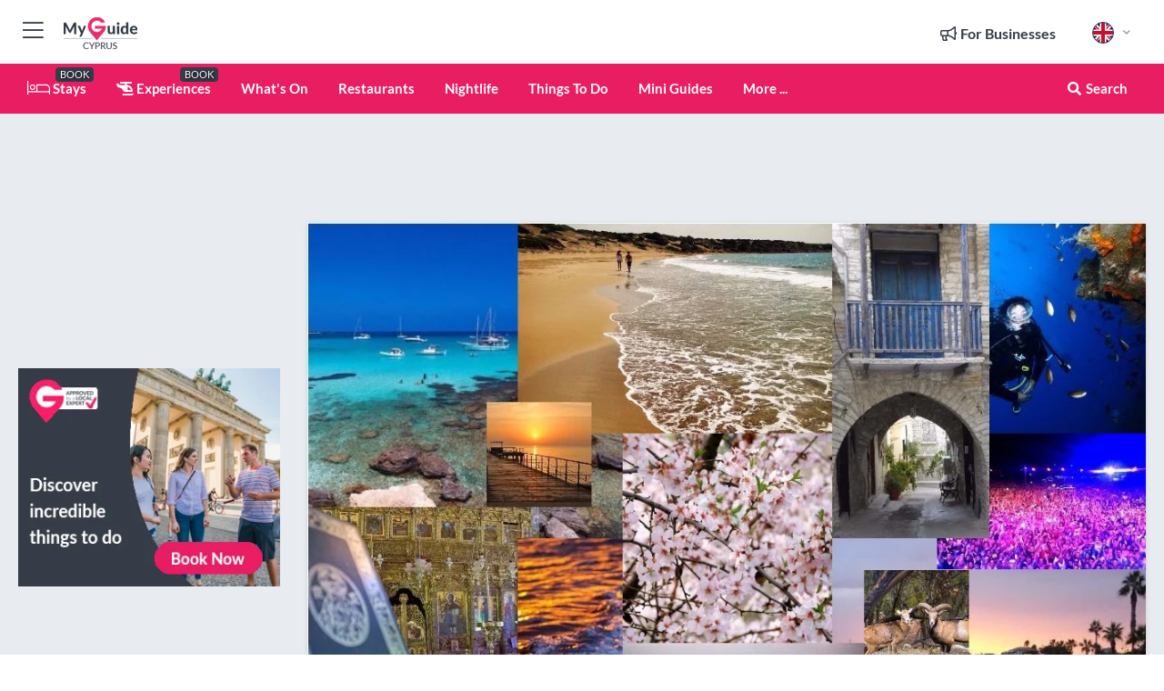

--- FILE ---
content_type: text/html; charset=utf-8
request_url: https://www.myguidecyprus.com/regionalinfo
body_size: 18600
content:



			<!DOCTYPE html>
			<!--[if IE 8]>          <html class="ie ie8"> <![endif]-->
			<!--[if IE 9]>          <html class="ie ie9"> <![endif]-->
			<!--[if gt IE 9]><!-->  <html> <!--<![endif]-->
			<html lang="en" >
				<!--<![endif]-->

				<head>

					
					<!-- Global site tag (gtag.js) - Google Analytics -->
					<script nonce="f3ffb18755466d51a58edaf99161e523" >

			 			window ['gtag_enable_tcf_support'] = true;  

			 		</script>

					<script nonce="f3ffb18755466d51a58edaf99161e523" async src="https://www.googletagmanager.com/gtag/js?id=G-1BJ0B91QPT"></script>
					<script nonce="f3ffb18755466d51a58edaf99161e523">
					  	window.dataLayer = window.dataLayer || [];
						function gtag(){dataLayer.push(arguments);}
			  			gtag('js', new Date());

			  			
					  	// gtag('config', 'G-1BJ0B91QPT');
					  	gtag('config', 'G-1BJ0B91QPT', {
					  	 	// 'campaign_source': 'Cyprus',
					  	 	// 'content_group': 'Cyprus',	
						  	'user_properties': {
						   	 	'website': 'Cyprus'
						  	}
						});

					  		gtag('config', 'G-ZQT3YJ8MS2');
					</script>


					
							<meta http-equiv="Content-type" content="text/html; charset=utf-8" />
		<title>Regional Info</title>
		<meta name="facebook-domain-verification" content="ktqkjm91i37jwnqn6gifer0jtgd8ob" />
		<meta name="description" content="Our guide to Cyprus Regional Info by our Cyprus local expert...">
		<meta name="keywords" content="Cyprus Regional Info, Cyprus">
		<meta name="robots" content="noodp, index, follow" />
		<meta name="viewport" content="width=device-width, initial-scale=1">

		<link href='https://fonts.googleapis.com/css?family=Lato:300,400,700,900' rel='stylesheet' type='text/css'>
		
						<link rel="alternate" href="https://www.myguidecyprus.com/regionalinfo" hreflang="en" />
							
							<link rel="alternate" href="https://www.myguidecyprus.com/regionalinfo" hreflang="x-default" />
						<link rel="alternate" href="https://www.myguidecyprus.com/es/informacion-regional" hreflang="es" />
							
						<link rel="alternate" href="https://www.myguidecyprus.com/fr/informations-regionales" hreflang="fr" />
							
						<link rel="alternate" href="https://www.myguidecyprus.com/pt/informacoes-regionais" hreflang="pt" />
							
						<link rel="alternate" href="https://www.myguidecyprus.com/it/informazioni-regionali" hreflang="it" />
							
						<link rel="alternate" href="https://www.myguidecyprus.com/de/regional-information" hreflang="de" />
							
						<link rel="alternate" href="https://www.myguidecyprus.com/nl/regionale-informatie-van-cyprus-in-cyprus" hreflang="nl" />
							
						<link rel="alternate" href="https://www.myguidecyprus.com/no/regional-informasjon" hreflang="no" />
							
						<link rel="alternate" href="https://www.myguidecyprus.com/da/regional-information" hreflang="da" />
							
						<link rel="alternate" href="https://www.myguidecyprus.com/sv/regional-information" hreflang="sv" />
							
						<link rel="alternate" href="https://www.myguidecyprus.com/ja/regional-information" hreflang="ja" />
							
						<link rel="alternate" href="https://www.myguidecyprus.com/fi/alueellinen-informaatio-kyproksesta" hreflang="fi" />
							
						<link rel="alternate" href="https://www.myguidecyprus.com/pl/informacje-regionalne" hreflang="pl" />
							
						<link rel="alternate" href="https://www.myguidecyprus.com/ru/regional-information" hreflang="ru" />
							
		
	
		<meta name="google-site-verification" content="g-Hssh-jr_iFZzkQsW9QswVlqUzeLWIy9Lys_Od8z5c" />
		<meta name="ahrefs-site-verification" content="f60c15e269fc27ccdd109cbef095f33e8531889e234532880849b804da551c44">
		<link rel="dns-prefetch" href="//https://images.myguide-cdn.com">
		<link rel="preload" fetchpriority="high" as="image" href="https://images.myguide-cdn.com/cdn-cgi/image/height=35,format=auto,quality=85/images/myguide/logo-light/cyprus.png">
		<link rel="preload" fetchpriority="high" as="image" href="https://images.myguide-cdn.com/cdn-cgi/image/height=35,format=auto,quality=85/images/myguide/logo-dark/cyprus.png">
		<link rel="preload" fetchpriority="high" as="image" href="https://images.myguide-cdn.com/cdn-cgi/image/width=1200,format=auto,quality=85/images/myguide/myguide-travel-frame.jpg">

		

		
		
		
		<link rel="canonical" href="https://www.myguidecyprus.com/regionalinfo"  />
		
		

		<link rel="icon" href="https://images.myguide-cdn.com/favicons/favicon.ico" />
		<link rel="manifest" href="/manifest.json">
		<link rel="apple-touch-icon" sizes="57x57" href="https://images.myguide-cdn.com/favicons/apple-icon-57x57.png">
		<link rel="apple-touch-icon" sizes="60x60" href="https://images.myguide-cdn.com/favicons/apple-icon-60x60.png">
		<link rel="apple-touch-icon" sizes="72x72" href="https://images.myguide-cdn.com/favicons/apple-icon-72x72.png">
		<link rel="apple-touch-icon" sizes="76x76" href="https://images.myguide-cdn.com/favicons/apple-icon-76x76.png">
		<link rel="apple-touch-icon" sizes="114x114" href="https://images.myguide-cdn.com/favicons/apple-icon-114x114.png">
		<link rel="apple-touch-icon" sizes="120x120" href="https://images.myguide-cdn.com/favicons/apple-icon-120x120.png">
		<link rel="apple-touch-icon" sizes="144x144" href="https://images.myguide-cdn.com/favicons/apple-icon-144x144.png">
		<link rel="apple-touch-icon" sizes="152x152" href="https://images.myguide-cdn.com/favicons/apple-icon-152x152.png">
		<link rel="apple-touch-icon" sizes="180x180" href="https://images.myguide-cdn.com/favicons/apple-icon-180x180.png">
		<link rel="icon" type="image/png" sizes="192x192"  href="https://images.myguide-cdn.com/favicons/android-icon-192x192.png">
		<link rel="icon" type="image/png" sizes="32x32" href="https://images.myguide-cdn.com/favicons/favicon-32x32.png">
		<link rel="icon" type="image/png" sizes="96x96" href="https://images.myguide-cdn.com/favicons/favicon-96x96.png">
		<link rel="icon" type="image/png" sizes="16x16" href="https://images.myguide-cdn.com/favicons/favicon-16x16.png">
		<meta name="msapplication-TileImage" content="https://images.myguide-cdn.com/favicons/ms-icon-144x144.png">
		<meta name="msapplication-TileColor" content="#ffffff">
		<meta name="theme-color" content="#ffffff">
		<meta name="referrer" content="origin">


		<!-- CSS for IE -->
		<!--[if lte IE 9]>
			<link rel="stylesheet" type="text/css" href="css/ie.css" />
		<![endif]-->

		<!-- HTML5 shim and Respond.js IE8 support of HTML5 elements and media queries -->
		<!--[if lt IE 9]>
		  <script type='text/javascript' src="https://html5shiv.googlecode.com/svn/trunk/html5.js"></script>
		  <script type='text/javascript' src="https://cdnjs.cloudflare.com/ajax/libs/respond.js/1.4.2/respond.js"></script>
		<![endif]-->

		
		<meta name="yandex-verification" content="af9c3905eb736483" />
		
		<meta name="p:domain_verify" content="9f2d0fd09100c83e1e9462f55da3ba0a"/>


		<meta property="og:title" content="Regional Info"/>
		<meta property="og:url" content="https://www.myguidecyprus.com/regionalinfo" />
		<meta property="og:type" content="website"/>
		<meta property="og:site_name" content="My Guide Cyprus"/>
		<meta property="og:description" content="Our guide to Cyprus Regional Info by our Cyprus local expert..." />
		<meta property="og:brand" content="Regional Info">

					<meta property="og:locale" content="en_GB"/>
					<meta property="og:locale:alternate" content="es_ES"/>
					<meta property="og:locale:alternate" content="fr_FR"/>
					<meta property="og:locale:alternate" content="pt_PT"/>
					<meta property="og:locale:alternate" content="it_IT"/>
					<meta property="og:locale:alternate" content="de_DE"/>
					<meta property="og:locale:alternate" content="nl_NL"/>
					<meta property="og:locale:alternate" content="no_NO"/>
					<meta property="og:locale:alternate" content="da_DK"/>
					<meta property="og:locale:alternate" content="sv_SE"/>
					<meta property="og:locale:alternate" content="ja_JP"/>
					<meta property="og:locale:alternate" content="fi_FI"/>
					<meta property="og:locale:alternate" content="pl_PL"/>
					<meta property="og:locale:alternate" content="ru_RU"/>

		
		
		
		<meta property="og:image" content="https://images.myguide-cdn.com/content/1/large/cyprus-regional-info-426871.jpg" />

		
		
		
		<meta property="product:category" content="Cyprus"/>
		
		<meta property="product:location" content="Cyprus"/>
		
		
		
		
		<meta property="product:country" content="Cyprus"/>
		
		


		
		
		
		
		
		
	
		<meta itemprop="name" content="Regional Info">
		<meta itemprop="description" content="Our guide to Cyprus Regional Info by our Cyprus local expert...">
		<meta itemprop="image" content="https://images.myguide-cdn.com/content/1/large/cyprus-regional-info-426871.jpg">


		<meta name="twitter:card" content="summary">
		<meta name="twitter:site" content="@MyGuideNetwork">
		<meta name="twitter:creator" content="@MyGuideCyprus">
		<meta name="twitter:title" content="Regional Info">
		<meta name="twitter:description" content="Our guide to Cyprus Regional Info by our Cyprus local expert...">
		<meta name="twitter:image" content="https://images.myguide-cdn.com/content/1/large/cyprus-regional-info-426871.jpg">

		<meta name="google-site-verification" content="6h6jNsF2E76IFGQ-53vI62FusaH4Rx7G6HwIvLLkQdI" />
		<meta name="google-adsense-account" content="ca-pub-6651265782782197">	




		<link href="https://cache.myguide-network.com//_cache/c7cbef82892739a3c14f125617b5f814.css" rel="stylesheet" type='text/css'>



			
		

			<script nonce="f3ffb18755466d51a58edaf99161e523" async src="https://securepubads.g.doubleclick.net/tag/js/gpt.js"></script>
			<script nonce="f3ffb18755466d51a58edaf99161e523">
				var gptadslots = [];
			  	var googletag = googletag || {};
	  			googletag.cmd = googletag.cmd || [];

				googletag.cmd.push(function() {
				gptadslots.push(googletag.defineSlot('/36886427/cyprus_mpu1_300x250', [300, 250], 'mpu1_300x250').addService(googletag.pubads()));
				gptadslots.push(googletag.defineSlot('/36886427/cyprus_mpu2_300x250', [300, 250], 'mpu2_300x250').addService(googletag.pubads()));
				gptadslots.push(googletag.defineSlot('/36886427/cyprus_mpu3_300x250', [300, 250], 'mpu3_300x250').addService(googletag.pubads()));

				
				gptadslots.push(googletag.defineSlot('/36886427/cyprus_top_728x90', [728, 90], 'top_728x90').addService(googletag.pubads()));
				gptadslots.push(googletag.defineSlot('/36886427/cyprus_mpu1_300x600', [300, 600], 'mpu1_300x600').addService(googletag.pubads()));
				gptadslots.push(googletag.defineSlot('/36886427/cyprus_mpu1_728x90', [728, 90], 'mpu1_728x90').addService(googletag.pubads()));
				gptadslots.push(googletag.defineSlot('/36886427/cyprus_top_320x50', [320, 50], 'top_320x50').addService(googletag.pubads()));
				gptadslots.push(googletag.defineSlot('/36886427/cyprus_mpu1_320x50', [320, 50], 'mpu1_320x50').addService(googletag.pubads()));

				googletag.pubads().enableSingleRequest();
				googletag.pubads().setTargeting("PageLink","/regionalinfo");
				googletag.pubads().setTargeting("PageType","Regionalinfomenu");
				googletag.pubads().setTargeting("PageID","20563");
				googletag.pubads().setTargeting("Lang","en");
				googletag.pubads().setTargeting("Page","Free");
				
				
				googletag.enableServices();
				});


				// googletag.cmd.push(function() { googletag.display('mpu1_300x250'); });
				// googletag.cmd.push(function() { googletag.display('top_728x90'); });
				// googletag.cmd.push(function() { googletag.display('top_320x50'); });
			</script>

		
		
		<!-- GetYourGuide Analytics -->

		<script>
		window.addEventListener('load', function() {
			var gygScript = document.createElement('script');
			gygScript.src = "https://widget.getyourguide.com/dist/pa.umd.production.min.js";
			gygScript.async = true;
			gygScript.defer = true;

			gygScript.dataset.gygPartnerId = "GIYFBFF";
			gygScript.dataset.gygGlobalAutoInsert = "true";
			gygScript.dataset.gygGlobalAutoInsertLimit = "8";
			gygScript.dataset.gygGlobalCmp = "auto-insertion";
			gygScript.dataset.gygGlobalAllowedHostCssSelector = ".gygauto";
			gygScript.dataset.gygGlobalExcludedHostUrls = "";
			gygScript.dataset.gygGlobalAllowedHostPathPrefixes = "";
			gygScript.dataset.gygGlobalExcludedKeywords = "";

			document.body.appendChild(gygScript);
		});
		</script>



			<script src="https://www.google.com/recaptcha/enterprise.js?render=6LduFhgrAAAAACFpapDObcxwzn2yMpn2lP5jxegn" async defer></script>

				</head>

				<body class="no-trans front-page regionalinfomenu" 
					ng-app="siteApp" 
					id="MainAppCtrl" 
					ng-controller="AppController" 
					ng-init="$root.activeLanguage = 'en'; init({
						location: 'cyprus',
						ga4key: 'G-ZQT3YJ8MS2',
						slug: '/regionalinfo',
						title: 'Regional Info',
						popup: '',
						actionToken: '4a5d0e0abd99386dc601c759fa77e4a9b382751fd49c9c136ae860068d3540a8',
						lastAction: '',
                        userId: '',
						    googleSignIn: {
                                clientId :'620088340861-8ek878891c5o7ec7gredhui5eqqdph00.apps.googleusercontent.com'
                            },
                        
						view: 'regionalinfomenu'
					});"


					>
				

					<div id="page-wrapper">


							





			<header id="header" class="navbar-static-top sticky-header ">
				<div class="topnav">
					<div class="container text-center">
						<ul class="quick-menu pull-left">
							<li >

								<a  id="menu-01" href="#mobile-menu-01" title="Toggle Menu" data-toggle="collapse" class="btn-block1 mobile-menu-toggle">
									<i class="fal fa-bars fa-fw"></i>
									<i class="fal fa-times fa-fw"></i>
								</a>

								
							</li>

						
							<li>
								<span class="logo navbar-brand">
									<a href="/" title="My Guide Cyprus">
										<div ng-controller="SeasonCtrl" ng-class="seasonClass">
											<img loading="lazy" class="logo-dark" src="https://images.myguide-cdn.com/cdn-cgi/image/height=35,format=auto,quality=85/images/myguide/logo-dark/cyprus.png" alt="My Guide Cyprus" />
										</div>
									</a>
								</span>
							</li>
						</ul>

						<ul class="social-icons clearfix pull-right">
							
							

							<li   ng-show="$root.cart.count" ng-controller="OrderController" ng-cloak data-toggle="tooltip" data-placement="bottom" title="Shopping Cart">
								<a ng-click="openModal('/order/modal?init=summary&orderID='+ $root.cart.orderId, null, false, 'dialog-centered');" class="btn-block relative cartIcon" > 
									<span class="fa fa-shopping-cart" title='#{[{$root.cart.orders.id}]}'></span>
									<label class="hide">Orders</label>
									<div ng-show="$root.cart.count" class="ng-cloak 1pulsing-notification" ng-class="{'pulsing-notification' : $root.cart.count }">
										<small ng-bind="$root.cart.count"></small>
									</div>
								</a>
							</li>



							

								
							
								
								<li class="forBusiness">
									<a href="/for-businesses" 
										class="btn-block">
										<span class="far fa-fw fa-bullhorn"></span>
										<span><strong>For Businesses</strong></span>
									</a>
								</li>
							
								<li id="languagePicker" class="dropdown">
									<a class="dropdown-toggle" id="dropdownMenu3" data-toggle="dropdown">
												<span class="flag-icon flag-icon-squared flag-icon-gb mr5"></span>
										<i class="far fa-angle-down hidden-xs"></i>
									</a>
									<ul class="dropdown-menu dropdown-menu-left" aria-labelledby="dropdownMenu2">
												<li>
															<a href="/es/informacion-regional">
																<span class="flag-icon flag-icon-squared flag-icon-es mr5"></span>
																<small>Spanish</small>
															</a>
												</li>
												<li>
															<a href="/fr/informations-regionales">
																<span class="flag-icon flag-icon-squared flag-icon-fr mr5"></span>
																<small>French</small>
															</a>
												</li>
												<li>
															<a href="/pt/informacoes-regionais">
																<span class="flag-icon flag-icon-squared flag-icon-pt mr5"></span>
																<small>Portuguese</small>
															</a>
												</li>
												<li>
															<a href="/it/informazioni-regionali">
																<span class="flag-icon flag-icon-squared flag-icon-it mr5"></span>
																<small>Italian</small>
															</a>
												</li>
												<li>
															<a href="/de/regional-information">
																<span class="flag-icon flag-icon-squared flag-icon-de mr5"></span>
																<small>German</small>
															</a>
												</li>
												<li>
															<a href="/nl/regionale-informatie-van-cyprus-in-cyprus">
																<span class="flag-icon flag-icon-squared flag-icon-nl mr5"></span>
																<small>Dutch</small>
															</a>
												</li>
												<li>
															<a href="/no/regional-informasjon">
																<span class="flag-icon flag-icon-squared flag-icon-no mr5"></span>
																<small>Norwegian</small>
															</a>
												</li>
												<li>
															<a href="/da/regional-information">
																<span class="flag-icon flag-icon-squared flag-icon-dk mr5"></span>
																<small>Danish</small>
															</a>
												</li>
												<li>
															<a href="/sv/regional-information">
																<span class="flag-icon flag-icon-squared flag-icon-sv mr5"></span>
																<small>Swedish</small>
															</a>
												</li>
												<li>
															<a href="/ja/regional-information">
																<span class="flag-icon flag-icon-squared flag-icon-jp mr5"></span>
																<small>Japanese</small>
															</a>
												</li>
												<li>
															<a href="/fi/alueellinen-informaatio-kyproksesta">
																<span class="flag-icon flag-icon-squared flag-icon-fi mr5"></span>
																<small>Finnish</small>
															</a>
												</li>
												<li>
															<a href="/pl/informacje-regionalne">
																<span class="flag-icon flag-icon-squared flag-icon-pl mr5"></span>
																<small>Polish</small>
															</a>
												</li>
												<li>
															<a href="/ru/regional-information">
																<span class="flag-icon flag-icon-squared flag-icon-ru mr5"></span>
																<small>Russian</small>
															</a>
												</li>
									</ul>
								</li>


							
						</ul>
					</div>
				</div>


				<div class="main-header ">
					
					<div class="container">

						<nav class="scrollmenu" role="navigation">
							<ul class="menu">



									

										<li id="homepage" >
											<a href="/">
												<i class="fal fa-bed fa-lg"></i> Stays
											</a>
											<small class="label dark">BOOK</small>
											
										</li>



									



														<li id="experiences" >
															<a href="/experiences"><i class="fas fa-helicopter"></i> Experiences</a>
															<small class="label dark">BOOK</small>
														</li>



										<li id="whatson" >
											<a href="/events">What's On</a>
										</li>


														<li id="restaurants" >
															<a href="/restaurants">Restaurants</a>
														</li>
														<li id="nightlife" >
															<a href="/nightlife">Nightlife</a>
														</li>
														<li id="things-to-do" >
															<a href="/things-to-do">Things To Do</a>
														</li>

									
									
									

										<li id="lists" >
											<a href="/lists">
												Mini Guides
											</a>
										</li>




									<li>
											<a ng-href="" ng-click="openModal('/modal/menu', null, false, 'dialog-centered modal-lg');" class="btn-block">
												More ...
											</a>
									</li>

											<li class="pull-right" data-toggle="tooltip" data-placement="bottom" title="Search Website">
												<a class="btn-block noarrows" data-fancybox data-options='{"smallBtn":false, "buttons":false}' data-src="#filters" href="javascript:;" ng-click="$root.searchQuery=''; $root.searchTotal=1">
													<span class="fa fa-fw fa fa-search"></span> Search
												</a>
											</li>
							</ul>
						</nav>
					</div>

					
				</div>



				<nav id="mobile-menu-01" class="mobile-menu collapse width" aria-expanded="false" ng-cloak>
	                
					
					<a id="menu-01" href="#mobile-menu-01" title="Toggle Menu" data-toggle="collapse" class="mobile-menu-toggle">
							<i class="fal fa-times fa-fw"></i>
						</a>

	                <ul id="mobile-primary-menu" class="menu">

	                	<li ng-if="!$root.user.id" ng-cloak class="loginButton">
							

							<button ng-if="!$root.user.id" ng-click="openModal('/modal/users/auth', null, false, 'dialog-centered');" type="button" class="ng-scope">
                                Login / Sign Up         
                            </button>
						</li>
					
						
						<li ng-if="$root.user.id" ng-cloak class="loginButton menu-item-has-children">
							<a role="button" data-toggle="collapse" href="#profileMenuCollapse" aria-expanded="false" aria-controls="profileMenuCollapse">
								<img ng-if="$root.user.social.facebook.id"
									ng-src="{[{'https://graph.facebook.com/'+ $root.user.social.facebook.id + '/picture?type=large'}]}" 
									alt="{[{$root.user.fullName}]}">
								<img ng-if="!$root.user.social.facebook.id"
									ng-src="https://images.myguide-cdn.com/cdn-cgi/image/height=45,format=auto,quality=85/images/author-placeholder.jpg" 
									alt="{[{$root.user.fullName}]}">
								Hello {[{$root.user.name}]} <i class="fal fa-angle-down"></i>
							</a>
							<div class="submenu collapse" id="profileMenuCollapse">
								<ul>
									<li>
										<a ng-href="/profile">
											Profile
										</a>
									</li>
									<li>
										<a ng-href="/order-history">
											Your Orders
										</a>
									</li>
									<li>
										<a ng-href="/lists">
											My Guides
										</a>
									</li>
									<li>
										<a ng-click="userLogout({
											rid: 'READER_ID',
											url: 'https://www.myguidecyprus.com/regionalinfo',
											return: 'https://www.myguidecyprus.com/regionalinfo'
										}, true)" ng-href="">
										Logout
										</a>
									</li>
								</ul>
								<div class="space-sep10"></div>
							</div>
						</li>
						<div class="separator"></div>
					


							<li>
								<a href="/for-businesses">
									<i class="fal fa-bullhorn"></i> Add a Business
								</a>
							</li>

							<li>
								<a href="/addcompany">
									<i class="fal fa-check"></i> Claim your Business
								</a>
							</li>

							<li>
								<a href="/promote-events">
									<i class="fal fa-calendar-alt"></i> Promote Events
								</a>
							</li>

							<div class="space-sep10"></div>
							<div class="separator"></div>

						
						

							<li class="menu-item-has-children">
								<a role="button" data-toggle="collapse" href="#eventsMenuCollapse" aria-expanded="false" aria-controls="eventsMenuCollapse">
									<i class="fas fa-calendar-alt"></i> What's On Cyprus<i class="fal fa-angle-down"></i>
								</a>
								<div class="submenu collapse" id="eventsMenuCollapse">
									<ul>
										<li><a href="/events">All Events in Cyprus</a></li>

											<li><a href="/events/next-week">Next Week</a></li>
											<li><a href="/events/today">Today</a></li>
											<li><a href="/events/tomorrow">Tomorrow</a></li>
											<li><a href="/events/this-weekend">This Weekend</a></li>

											<li><a href="/events/january-2026">January 2026</a></li>
											<li><a href="/events/february-2026">February 2026</a></li>
											<li><a href="/events/march-2026">March 2026</a></li>
											<li><a href="/events/april-2026">April 2026</a></li>
											<li><a href="/events/may-2026">May 2026</a></li>
											<li><a href="/events/june-2026">June 2026</a></li>
											<li><a href="/events/july-2026">July 2026</a></li>
											<li><a href="/events/august-2026">August 2026</a></li>
									</ul>
								</div>
							</li>
							<div class="space-sep10"></div>
							<div class="separator"></div>



							<li id="homepage" >
								<a href="/">
									<i class="fal fa-bed fa-lg"></i> Stays
									<small class="label pink">BOOK</small>
								</a>
							</li>





												<li>
													<a href="/experiences"> 
														<i class="fas fa-helicopter"></i> Experiences
														<small class="label pink">BOOK</small>
													
													</a>
												</li>

						
						<div class="space-sep10"></div>
						<div class="separator"></div>							

												<li>
													<a href="/restaurants"> Restaurants
													</a>
												</li>
												<li>
													<a href="/nightlife"> Nightlife
													</a>
												</li>
												<li>
													<a href="/things-to-do"> Things To Do
													</a>
												</li>

						
										<li><a href="/accommodation">Accommodation</a></li>
										<li><a href="/weddings">Weddings</a></li>
										<li><a href="/shopping">Shopping</a></li>
										<li><a href="/wellness">Wellness</a></li>
										<li><a href="/property">Property</a></li>
										<li><a href="/services">Services</a></li>
										<li><a href="/cafes">Cafes</a></li>

						<div class="space-sep10"></div>
						<div class="separator"></div>


							<li>
								<a href="/lists">
									<i class="far fa-plus"></i> Mini Guides
								</a>
							</li>
							<div class="space-sep10"></div>
							<div class="separator"></div>


						
						

						
							<li class="">
								<a href="/beaches-in-cyprus">Beaches in Cyprus</a>
							</li>
							<li class="">
								<a href="/travel-articles">Travel Articles</a>
							</li>
							<li class="">
								<a href="/regionalinfo">Regional Info</a>
							</li>
							<li class="">
								<a href="/usefulinfo">Useful Info</a>
							</li>
					</ul>
	            </nav>

				<nav id="mobile-menu-02" class="mobile-menu collapse " aria-expanded="false">
					<a id="menu-02" href="#mobile-menu-02" title="Search" data-toggle="collapse" class="mobile-menu-toggle filter">
						
					</a>
					

					<ul class="iconList clearfix">
	    					<li>

	    						<a ng-href ng-click="openModal('/modal/users/auth', null, false, 'dialog-centered');" class="btn-block relative cartIcon"><i class="fa fa-user"></i> <span>View Profile</span></a></li>
							<li>
								<a ng-href ng-click="openModal('/modal/users/auth', null, false, 'dialog-centered');" class="btn-block relative cartIcon"><i class="fa fa-shopping-cart"></i> <span>Your Orders</span></a>
							</li>
	    					<li>
								<a ng-href ng-click="openModal('/modal/users/auth', null, false, 'dialog-centered');" class="btn-block relative cartIcon"> 
									<i class="fa fa-list"></i> <span>My Guides</span>
								</a>
							</li>
		    				<li>
		    					<a ng-href ng-click="openModal('/modal/users/auth', null, false, 'dialog-centered');"><i class="fa fa-sign-in"></i><span>Login</span></a>
		    				</li>
		    		</ul>
						<div class="logIn">
							<p>Log in for great & exciting features!</p> <img width="53" height="29" src="https://images.myguide-cdn.com/images/myguide/icons/arrow.png" alt="Arrow">
						</div>
	            </nav>

			</header>
	





							

								 <script type="application/ld+json">{
    "@context": "http:\/\/schema.org",
    "@type": "Organization",
    "name": "My Guide Cyprus",
    "url": "https:\/\/www.myguidecyprus.com",
    "logo": {
        "@context": "http:\/\/schema.org",
        "@type": "ImageObject",
        "url": "https:\/\/images.myguide-cdn.com\/images\/myguide\/logo-dark\/cyprus.png"
    }
}</script>
 <script type="application/ld+json">{
    "@context": "http:\/\/schema.org",
    "@type": "WebSite",
    "name": "My Guide Cyprus",
    "url": "https:\/\/www.myguidecyprus.com"
}</script>
 <script type="application/ld+json">{
    "@context": "http:\/\/schema.org",
    "@type": "BreadcrumbList",
    "itemListElement": [
        {
            "@type": "ListItem",
            "position": 1,
            "item": {
                "@id": "\/",
                "name": "Cyprus"
            }
        },
        {
            "@type": "ListItem",
            "position": 2,
            "item": {
                "@id": "\/regionalinfo",
                "name": "Regional Info"
            }
        }
    ]
}</script>
 <script type="application/ld+json">{
    "@context": "http:\/\/schema.org",
    "@graph": [
        {
            "@context": "http:\/\/schema.org",
            "@type": "SiteNavigationElement",
            "@id": "https:\/\/www.myguidecyprus.com#menu",
            "name": "Stays",
            "url": "https:\/\/www.myguidecyprus.com\/"
        },
        {
            "@context": "http:\/\/schema.org",
            "@type": "SiteNavigationElement",
            "@id": "https:\/\/www.myguidecyprus.com#menu",
            "name": "Restaurants",
            "url": "https:\/\/www.myguidecyprus.com\/restaurants"
        },
        {
            "@context": "http:\/\/schema.org",
            "@type": "SiteNavigationElement",
            "@id": "https:\/\/www.myguidecyprus.com#menu",
            "name": "Nightlife",
            "url": "https:\/\/www.myguidecyprus.com\/nightlife"
        },
        {
            "@context": "http:\/\/schema.org",
            "@type": "SiteNavigationElement",
            "@id": "https:\/\/www.myguidecyprus.com#menu",
            "name": "Experiences",
            "url": "https:\/\/www.myguidecyprus.com\/experiences"
        },
        {
            "@context": "http:\/\/schema.org",
            "@type": "SiteNavigationElement",
            "@id": "https:\/\/www.myguidecyprus.com#menu",
            "name": "Things To Do",
            "url": "https:\/\/www.myguidecyprus.com\/things-to-do"
        },
        {
            "@context": "http:\/\/schema.org",
            "@type": "SiteNavigationElement",
            "@id": "https:\/\/www.myguidecyprus.com#menu",
            "name": "Events in Cyprus",
            "url": "https:\/\/www.myguidecyprus.com\/events"
        },
        {
            "@context": "http:\/\/schema.org",
            "@type": "SiteNavigationElement",
            "@id": "https:\/\/www.myguidecyprus.com#menu",
            "name": "Accommodation",
            "url": "https:\/\/www.myguidecyprus.com\/accommodation"
        },
        {
            "@context": "http:\/\/schema.org",
            "@type": "SiteNavigationElement",
            "@id": "https:\/\/www.myguidecyprus.com#menu",
            "name": "Weddings",
            "url": "https:\/\/www.myguidecyprus.com\/weddings"
        },
        {
            "@context": "http:\/\/schema.org",
            "@type": "SiteNavigationElement",
            "@id": "https:\/\/www.myguidecyprus.com#menu",
            "name": "Shopping",
            "url": "https:\/\/www.myguidecyprus.com\/shopping"
        },
        {
            "@context": "http:\/\/schema.org",
            "@type": "SiteNavigationElement",
            "@id": "https:\/\/www.myguidecyprus.com#menu",
            "name": "Wellness",
            "url": "https:\/\/www.myguidecyprus.com\/wellness"
        },
        {
            "@context": "http:\/\/schema.org",
            "@type": "SiteNavigationElement",
            "@id": "https:\/\/www.myguidecyprus.com#menu",
            "name": "Property",
            "url": "https:\/\/www.myguidecyprus.com\/property"
        },
        {
            "@context": "http:\/\/schema.org",
            "@type": "SiteNavigationElement",
            "@id": "https:\/\/www.myguidecyprus.com#menu",
            "name": "Services",
            "url": "https:\/\/www.myguidecyprus.com\/services"
        },
        {
            "@context": "http:\/\/schema.org",
            "@type": "SiteNavigationElement",
            "@id": "https:\/\/www.myguidecyprus.com#menu",
            "name": "Cafes",
            "url": "https:\/\/www.myguidecyprus.com\/cafes"
        },
        {
            "@context": "http:\/\/schema.org",
            "@type": "SiteNavigationElement",
            "@id": "https:\/\/www.myguidecyprus.com#menu",
            "name": "Mini Guides",
            "url": "https:\/\/www.myguidecyprus.com\/lists"
        },
        {
            "@context": "http:\/\/schema.org",
            "@type": "SiteNavigationElement",
            "@id": "https:\/\/www.myguidecyprus.com#menu",
            "name": "Beaches in Cyprus",
            "url": "https:\/\/www.myguidecyprus.com\/beaches-in-cyprus"
        },
        {
            "@context": "http:\/\/schema.org",
            "@type": "SiteNavigationElement",
            "@id": "https:\/\/www.myguidecyprus.com#menu",
            "name": "Travel Articles",
            "url": "https:\/\/www.myguidecyprus.com\/travel-articles"
        },
        {
            "@context": "http:\/\/schema.org",
            "@type": "SiteNavigationElement",
            "@id": "https:\/\/www.myguidecyprus.com#menu",
            "name": "Regional Info",
            "url": "https:\/\/www.myguidecyprus.com\/regionalinfo"
        },
        {
            "@context": "http:\/\/schema.org",
            "@type": "SiteNavigationElement",
            "@id": "https:\/\/www.myguidecyprus.com#menu",
            "name": "Useful Info",
            "url": "https:\/\/www.myguidecyprus.com\/usefulinfo"
        },
        {
            "@context": "http:\/\/schema.org",
            "@type": "SiteNavigationElement",
            "@id": "https:\/\/www.myguidecyprus.com#menu",
            "name": "Travel Articles",
            "url": "https:\/\/www.myguidecyprus.com\/travel-articles"
        }
    ]
}</script>



								








								<section id="content">
									<div class="container">
										<div class="row">

											<div class="sidebar hidden-sm hidden-xs col-md-3">
																<div class="clearfix"></div>
			<div class="advert">




							


									<div id="mpu1_300x250" class="mpu-square">
										<script nonce="f3ffb18755466d51a58edaf99161e523" type='text/javascript'>
											googletag.cmd.push(function() { googletag.display('mpu1_300x250'); });
										</script>
									</div>
							
					
			</div>
			<div class="clearfix"></div>




														<div class="advert skyscraper">

			
						<a title="View All Experiences" href="/experiences">
							<img loading="lazy" src="https://images.myguide-cdn.com/cdn-cgi/image/width=350,format=auto,quality=85/advertising/gyg_en.png" height="auto" width="350" alt="Ad Placeholder">
						</a>



			
	</div>

															<div class="clearfix"></div>
		<div class="advert">

			



						
							
						<div 
								class="trackClick" 
								data-affiliate="GetYourGuide" 
								data-track="affiliatelink"  
								data-view="regionalinfomenu"
								data-type="regionalinfomenu" 
								data-typeid="20563" 
								data-ref="widget_auto"
								data-gyg-widget="auto" 
								data-gyg-number-of-items="5"
								data-gyg-locale-code="en-GB" 
								data-gyg-currency="EUR" 
								data-gyg-cmp=""
								data-gyg-partner-id="GIYFBFF"></div>



					
					
		</div>

											</div>
											
											<div id="main" class="col-sm-12 col-md-9">
																<div class="advert leaderboard">






							

									
									<div id="top_728x90">
										<script nonce="f3ffb18755466d51a58edaf99161e523" type='text/javascript'>
											googletag.cmd.push(function() { googletag.display('top_728x90'); });
										</script>
									</div>
									

									
								<div class="callToAction">
									<div>Want to Run Your Own<br><strong>My Guide Website</strong>?</div>
									<a class="pink" href="https://www.myguide-network.com/franchise" target="_blank"><i class="fa fa-info-circle"></i> Find Out More</a>
								</div>
							
			</div>

													
		<div class="post box-shadow">
					<figure class="image-container">
						<img src="https://images.myguide-cdn.com/content/1/large/cyprus-regional-info-426874.jpg" alt="Regional Info" />
					</figure>



			<div class="details">
				<div class="post-content">
					<div class="desktopSocial">
		<a id="socialsharebutton" tabindex="0" data-trigger="focus" class="iconButton" data-placement="bottom" data-html="true" data-toggle="popover" title="Share with Friends" data-content="
			<a href='#' class='ssk sskIcon ssk-facebook' data-toggle='tooltip' data-placement='bottom' title='Share on Facebook'></a>
			<a href='#' class='ssk sskIcon ssk-twitter' data-toggle='tooltip' data-placement='bottom' title='Share on Twitter'></a>
		    <a href='#' class='ssk sskIcon ssk-email' data-toggle='tooltip' data-placement='bottom' title='Share via Email'></a>
		    <a href='#' class='ssk sskIcon ssk-pinterest' data-toggle='tooltip' data-placement='bottom' title='Share on Pinterest'></a>
		    <a href='#' class='ssk sskIcon ssk-linkedin' data-toggle='tooltip' data-placement='bottom' title='Share on LinkedIn'></a>">
				<i class="fa fa-fw fa-share-alt"></i>
		</a>
</div>
					<h1>Regional Info</h1>
					

					<div style="text-align: justify;"><span style="font-size:14px;"><span style="font-family:arial,helvetica,sans-serif;">Sunny Cyprus is the birthplace of beauty and love.&nbsp; Located in the South East of Europe, it is the third largest island in the Mediterranean.<br />
<br />
Cyprus is worthily one of the most popular tourist destinations with sunny&nbsp;weather&nbsp;all year round, with one of the oldest civilisations in the Mediterranean with 10.000 years valuable ancient history, amazing natural beauty with rare flora and fauna, stunning coastline with golden sandy beaches and clear blue waters.&nbsp; In Cyprus are some of the finest hotel resorts and holiday&nbsp;<a href="/accommodation">accommodation</a>&nbsp;with impeccable service, fine&nbsp;<a href="/restaurants">restaurants</a>,&nbsp;<a href="/nightlife">clubs and pubs</a>.&nbsp; Everything the discerning visitor wants is catered for:&nbsp;spas,&nbsp;golf, cruising,&nbsp;water sports, walking and cycling activities, horse riding,&nbsp;diving, sailing, fishing, organised&nbsp;<a href="/things-to-do/excursions">excursions</a>&nbsp;to archaeological sites,&nbsp;wine tours, even extreme sports.&nbsp;<br />
<br />
The list is endless.&nbsp; Extending its long tradition of hospitality, Cyprus caters for the business sector and offers excellent facilities for meeting and&nbsp;conferences&nbsp;and incentives.&nbsp;For&nbsp;sports enthusiasts&nbsp;there are state-of-the-art sports training facilities, which are particularly popular to professional teams from abroad especially during the winter period.&nbsp; During the past few years there have also been significant developments and advancements regarding the healthcare system in Cyprus with public and private hospitals offering excellent and quality medical treatment for patients from all over the world.&nbsp;<br />
<br />
Cyprus main cities are&nbsp;<a href="/regionalinfo/lefkosia-nicosia">Lefkosia</a>,&nbsp;<a href="/regionalinfo/lemesos-limassol">Lemesos</a>,&nbsp;<a href="/regionalinfo/larnaka-larnaca">Larnaka</a>&nbsp;and&nbsp;<a href="/regionalinfo/pafos-paphos">Pafos</a>.<br />
<br />
<strong>Cyprus is a whole world condensed in a small area. &nbsp;A place that will certainly capture your heart!!!</strong></span></span></div>


				</div>
			</div>
		</div>
		<div class="row image-box style4 regionalInfo">
	                <div class="tileContainer col-xs-6 col-sm-6 col-md-4">
					    <article class="box animated verySlow fadeInLeft categoryTile">
					            <a href="/regionalinfo/ammochostos-region" style="background:url(https://images.myguide-cdn.com/cyprus/pages/ammochostos-region/thumbs/ammochostos-region-186351.jpg) center center;" alt="Ammochostos Region" title="Ammochostos Region" class="twilight">
				                    <h2>Ammochostos Region</h2>
				                    <span class="tileSubtitle">Regional Info</span>
					            </a>
					    </article>
					</div>
	                <div class="tileContainer col-xs-6 col-sm-6 col-md-4">
					    <article class="box animated verySlow fadeInLeft categoryTile">
					            <a href="/regionalinfo/cyprus-villages" style="background:url(https://images.myguide-cdn.com/cyprus/pages/cyprus-villages/thumbs/cyprus-villages-186357.jpg) center center;" alt="Cyprus Villages" title="Cyprus Villages" class="twilight">
				                    <h2>Cyprus Villages</h2>
				                    <span class="tileSubtitle">Regional Info</span>
					            </a>
					    </article>
					</div>
	                <div class="tileContainer col-xs-6 col-sm-6 col-md-4">
					    <article class="box animated verySlow fadeInLeft categoryTile">
					            <a href="/regionalinfo/larnaka-larnaca" style="background:url(https://images.myguide-cdn.com/cyprus/pages/larnaka-larnaca/thumbs/larnaka-larnaca-186376.jpg) center center;" alt="Larnaka (Larnaca)" title="Larnaka (Larnaca)" class="twilight">
				                    <h2>Larnaka (Larnaca)</h2>
				                    <span class="tileSubtitle">Regional Info</span>
					            </a>
					    </article>
					</div>
	                <div class="tileContainer col-xs-6 col-sm-6 col-md-4">
					    <article class="box animated verySlow fadeInLeft categoryTile">
					            <a href="/regionalinfo/lefkosia-nicosia" style="background:url(https://images.myguide-cdn.com/cyprus/pages/lefkosia-nicosia/thumbs/lefkosia-nicosia-186384.jpg) center center;" alt="Lefkosia (Nicosia)" title="Lefkosia (Nicosia)" class="twilight">
				                    <h2>Lefkosia (Nicosia)</h2>
				                    <span class="tileSubtitle">Regional Info</span>
					            </a>
					    </article>
					</div>
	                <div class="tileContainer col-xs-6 col-sm-6 col-md-4">
					    <article class="box animated verySlow fadeInLeft categoryTile">
					            <a href="/regionalinfo/lemesos-limassol" style="background:url(https://images.myguide-cdn.com/cyprus/pages/lemesos-limassol/thumbs/lemesos-limassol-186388.jpg) center center;" alt="Lemesos (Limassol)" title="Lemesos (Limassol)" class="twilight">
				                    <h2>Lemesos (Limassol)</h2>
				                    <span class="tileSubtitle">Regional Info</span>
					            </a>
					    </article>
					</div>
	                <div class="tileContainer col-xs-6 col-sm-6 col-md-4">
					    <article class="box animated verySlow fadeInLeft categoryTile">
					            <a href="/regionalinfo/pafos-paphos" style="background:url(https://images.myguide-cdn.com/cyprus/pages/pafos-paphos/thumbs/pafos-paphos-186393.jpg) center center;" alt="Pafos (Paphos)" title="Pafos (Paphos)" class="twilight">
				                    <h2>Pafos (Paphos)</h2>
				                    <span class="tileSubtitle">Regional Info</span>
					            </a>
					    </article>
					</div>
	                <div class="tileContainer col-xs-6 col-sm-6 col-md-4">
					    <article class="box animated verySlow fadeInLeft categoryTile">
					            <a href="/regionalinfo/troodos-mountains" style="background:url(https://images.myguide-cdn.com/cyprus/pages/troodos-mountains/thumbs/troodos-mountains-186415.jpg) center center;" alt="Troodos Mountains" title="Troodos Mountains" class="twilight">
				                    <h2>Troodos Mountains</h2>
				                    <span class="tileSubtitle">Regional Info</span>
					            </a>
					    </article>
					</div>
            <div class="clearfix"></div>
        </div>

											</div>
										</div>
									</div>
								</section>

							
		<div id="userlists" class="mgLightbox customLightbox">
			<div class="lightboxHeader">
				<a class="innerClose left" data-fancybox-close><i class="fa fa-angle-double-left"></i></a>
					<a ng-click="openModal('/modal/users/auth', null, false, 'dialog-centered');" class="innerClose pull-right">
						<i class="fa fa-user-circle"></i>
					</a>
				<h4>My Lists</h4>

				<div id="createBox" class="mgLightbox smallBox">
					<div class="lightboxHeader">
						<a class="innerClose left" data-fancybox-close><i class="fa fa-angle-double-left"></i></a>
						<a class="innerClose" data-fancybox-close><span class="closeIcon faded"></span></a>
						<h4>Create New Guide</h4>
					</div>
					<div class="lightboxContent">
						<label>Suggested Guides</label>

						<select class="custom-select" ng-model="$root.listCtrl.select.ideas" ng-change="$root.listCtrl.value = $root.listCtrl.select.ideas;" name="ideas" id="ideas">
							<option value="">-- Select One --</option>
							<optgroup label="Suggested Guides">
								<option value="My Guide to Cyprus">My Guide to Cyprus</option>
									<option value="New Bars To Try">New Bars To Try</option>
									<option value="New Nightclubs To Try">New Nightclubs To Try</option>
									<option value="New Restaurants To Try">New Restaurants To Try</option>
									<option value="Best For Cocktails">Best For Cocktails</option>
									<option value="Best For Friday Night Drinks">Best For Friday Night Drinks</option>
									<option value="Best For Kids">Best For Kids</option>
									<option value="Best For Live Music">Best For Live Music</option>
									<option value="Best For Meeting Friends">Best For Meeting Friends</option>
									<option value="Best For Sundays">Best For Sundays</option>
									<option value="Best For Sunsets">Best For Sunsets</option>
									<option value="Best For Relaxing">Best For Relaxing</option>
									<option value="My Favourite Cafes">My Favourite Cafes</option>
									<option value="My Favourite Clubs">My Favourite Clubs</option>
									<option value="My Favourite Places">My Favourite Places</option>
									<option value="My Favourite Restaurants">My Favourite Restaurants</option>
									<option value="My Favourite Rooftop Bars">My Favourite Rooftop Bars</option>
									<option value="My Must See Places">My Must See Places</option>
									<option value="My Trip in DATE">My Trip in DATE</option>
									<option value="Our Trip to .....">Our Trip to .....</option>
									<option value="Must See Places For First Timers">Must See Places For First Timers</option>
									<option value="Hottest New Venues">Hottest New Venues</option>
									<option value="Trending">Trending</option>
									<option value="The Bucket List">The Bucket List</option>
							</optgroup>
								<optgroup label="Attractions in Cyprus">
									<option value="Best Attractions in Cyprus">Best Attractions in Cyprus</option>
									<option value="Top 5 Attractions in Cyprus">Top 5 Attractions in Cyprus</option>
									<option value="Top 10 Attractions in Cyprus">Top 10 Attractions in Cyprus</option>
								</optgroup>
								<optgroup label="Bars in Cyprus">
									<option value="Best Bars in Cyprus">Best Bars in Cyprus</option>
									<option value="Top 5 Bars in Cyprus">Top 5 Bars in Cyprus</option>
									<option value="Top 10 Bars in Cyprus">Top 10 Bars in Cyprus</option>
								</optgroup>
								<optgroup label="Beaches in Cyprus">
									<option value="Best Beaches in Cyprus">Best Beaches in Cyprus</option>
									<option value="Top 5 Beaches in Cyprus">Top 5 Beaches in Cyprus</option>
									<option value="Top 10 Beaches in Cyprus">Top 10 Beaches in Cyprus</option>
								</optgroup>
								<optgroup label="Beach Clubs in Cyprus">
									<option value="Best Beach Clubs in Cyprus">Best Beach Clubs in Cyprus</option>
									<option value="Top 5 Beach Clubs in Cyprus">Top 5 Beach Clubs in Cyprus</option>
									<option value="Top 10 Beach Clubs in Cyprus">Top 10 Beach Clubs in Cyprus</option>
								</optgroup>
								<optgroup label="Breathtaking Locations in Cyprus">
									<option value="Best Breathtaking Locations in Cyprus">Best Breathtaking Locations in Cyprus</option>
									<option value="Top 5 Breathtaking Locations in Cyprus">Top 5 Breathtaking Locations in Cyprus</option>
									<option value="Top 10 Breathtaking Locations in Cyprus">Top 10 Breathtaking Locations in Cyprus</option>
								</optgroup>
								<optgroup label="Cafes in Cyprus">
									<option value="Best Cafes in Cyprus">Best Cafes in Cyprus</option>
									<option value="Top 5 Cafes in Cyprus">Top 5 Cafes in Cyprus</option>
									<option value="Top 10 Cafes in Cyprus">Top 10 Cafes in Cyprus</option>
								</optgroup>
								<optgroup label="Clubs in Cyprus">
									<option value="Best Clubs in Cyprus">Best Clubs in Cyprus</option>
									<option value="Top 5 Clubs in Cyprus">Top 5 Clubs in Cyprus</option>
									<option value="Top 10 Clubs in Cyprus">Top 10 Clubs in Cyprus</option>
								</optgroup>
								<optgroup label="Cocktail Bars in Cyprus">
									<option value="Best Cocktail Bars in Cyprus">Best Cocktail Bars in Cyprus</option>
									<option value="Top 5 Cocktail Bars in Cyprus">Top 5 Cocktail Bars in Cyprus</option>
									<option value="Top 10 Cocktail Bars in Cyprus">Top 10 Cocktail Bars in Cyprus</option>
								</optgroup>
								<optgroup label="Golf Courses in Cyprus">
									<option value="Best Golf Courses in Cyprus">Best Golf Courses in Cyprus</option>
									<option value="Top 5 Golf Courses in Cyprus">Top 5 Golf Courses in Cyprus</option>
									<option value="Top 10 Golf Courses in Cyprus">Top 10 Golf Courses in Cyprus</option>
								</optgroup>
								<optgroup label="Luxury Resorts in Cyprus">
									<option value="Best Luxury Resorts in Cyprus">Best Luxury Resorts in Cyprus</option>
									<option value="Top 5 Luxury Resorts in Cyprus">Top 5 Luxury Resorts in Cyprus</option>
									<option value="Top 10 Luxury Resorts in Cyprus">Top 10 Luxury Resorts in Cyprus</option>
								</optgroup>
								<optgroup label="Night Clubs in Cyprus">
									<option value="Best Night Clubs in Cyprus">Best Night Clubs in Cyprus</option>
									<option value="Top 5 Night Clubs in Cyprus">Top 5 Night Clubs in Cyprus</option>
									<option value="Top 10 Night Clubs in Cyprus">Top 10 Night Clubs in Cyprus</option>
								</optgroup>
								<optgroup label="For Birthday Parties in Cyprus">
									<option value="Best For Birthday Parties in Cyprus">Best For Birthday Parties in Cyprus</option>
									<option value="Top 5 For Birthday Parties in Cyprus">Top 5 For Birthday Parties in Cyprus</option>
									<option value="Top 10 For Birthday Parties in Cyprus">Top 10 For Birthday Parties in Cyprus</option>
								</optgroup>
								<optgroup label="For Christmas Parties in Cyprus">
									<option value="Best For Christmas Parties in Cyprus">Best For Christmas Parties in Cyprus</option>
									<option value="Top 5 For Christmas Parties in Cyprus">Top 5 For Christmas Parties in Cyprus</option>
									<option value="Top 10 For Christmas Parties in Cyprus">Top 10 For Christmas Parties in Cyprus</option>
								</optgroup>
								<optgroup label="For Fathers Day in Cyprus">
									<option value="Best For Fathers Day in Cyprus">Best For Fathers Day in Cyprus</option>
									<option value="Top 5 For Fathers Day in Cyprus">Top 5 For Fathers Day in Cyprus</option>
									<option value="Top 10 For Fathers Day in Cyprus">Top 10 For Fathers Day in Cyprus</option>
								</optgroup>
								<optgroup label="For Mothers Day in Cyprus">
									<option value="Best For Mothers Day in Cyprus">Best For Mothers Day in Cyprus</option>
									<option value="Top 5 For Mothers Day in Cyprus">Top 5 For Mothers Day in Cyprus</option>
									<option value="Top 10 For Mothers Day in Cyprus">Top 10 For Mothers Day in Cyprus</option>
								</optgroup>
								<optgroup label="For Office Parties in Cyprus">
									<option value="Best For Office Parties in Cyprus">Best For Office Parties in Cyprus</option>
									<option value="Top 5 For Office Parties in Cyprus">Top 5 For Office Parties in Cyprus</option>
									<option value="Top 10 For Office Parties in Cyprus">Top 10 For Office Parties in Cyprus</option>
								</optgroup>
								<optgroup label="For Stag & Hens in Cyprus">
									<option value="Best For Stag & Hens in Cyprus">Best For Stag & Hens in Cyprus</option>
									<option value="Top 5 For Stag & Hens in Cyprus">Top 5 For Stag & Hens in Cyprus</option>
									<option value="Top 10 For Stag & Hens in Cyprus">Top 10 For Stag & Hens in Cyprus</option>
								</optgroup>
								<optgroup label="For Valentines Day in Cyprus">
									<option value="Best For Valentines Day in Cyprus">Best For Valentines Day in Cyprus</option>
									<option value="Top 5 For Valentines Day in Cyprus">Top 5 For Valentines Day in Cyprus</option>
									<option value="Top 10 For Valentines Day in Cyprus">Top 10 For Valentines Day in Cyprus</option>
								</optgroup>
								<optgroup label="Places To See in Cyprus">
									<option value="Best Places To See in Cyprus">Best Places To See in Cyprus</option>
									<option value="Top 5 Places To See in Cyprus">Top 5 Places To See in Cyprus</option>
									<option value="Top 10 Places To See in Cyprus">Top 10 Places To See in Cyprus</option>
								</optgroup>
								<optgroup label="Restaurants in Cyprus">
									<option value="Best Restaurants in Cyprus">Best Restaurants in Cyprus</option>
									<option value="Top 5 Restaurants in Cyprus">Top 5 Restaurants in Cyprus</option>
									<option value="Top 10 Restaurants in Cyprus">Top 10 Restaurants in Cyprus</option>
								</optgroup>
								<optgroup label="Rooftop Bars in Cyprus">
									<option value="Best Rooftop Bars in Cyprus">Best Rooftop Bars in Cyprus</option>
									<option value="Top 5 Rooftop Bars in Cyprus">Top 5 Rooftop Bars in Cyprus</option>
									<option value="Top 10 Rooftop Bars in Cyprus">Top 10 Rooftop Bars in Cyprus</option>
								</optgroup>
								<optgroup label="Spas in Cyprus">
									<option value="Best Spas in Cyprus">Best Spas in Cyprus</option>
									<option value="Top 5 Spas in Cyprus">Top 5 Spas in Cyprus</option>
									<option value="Top 10 Spas in Cyprus">Top 10 Spas in Cyprus</option>
								</optgroup>
								<optgroup label="Sunset Spots in Cyprus">
									<option value="Best Sunset Spots in Cyprus">Best Sunset Spots in Cyprus</option>
									<option value="Top 5 Sunset Spots in Cyprus">Top 5 Sunset Spots in Cyprus</option>
									<option value="Top 10 Sunset Spots in Cyprus">Top 10 Sunset Spots in Cyprus</option>
								</optgroup>
								<optgroup label="Tours in Cyprus">
									<option value="Best Tours in Cyprus">Best Tours in Cyprus</option>
									<option value="Top 5 Tours in Cyprus">Top 5 Tours in Cyprus</option>
									<option value="Top 10 Tours in Cyprus">Top 10 Tours in Cyprus</option>
								</optgroup>
								<optgroup label="Tourist Attractions in Cyprus">
									<option value="Best Tourist Attractions in Cyprus">Best Tourist Attractions in Cyprus</option>
									<option value="Top 5 Tourist Attractions in Cyprus">Top 5 Tourist Attractions in Cyprus</option>
									<option value="Top 10 Tourist Attractions in Cyprus">Top 10 Tourist Attractions in Cyprus</option>
								</optgroup>
								<optgroup label="Things To Do in Cyprus">
									<option value="Best Things To Do in Cyprus">Best Things To Do in Cyprus</option>
									<option value="Top 5 Things To Do in Cyprus">Top 5 Things To Do in Cyprus</option>
									<option value="Top 10 Things To Do in Cyprus">Top 10 Things To Do in Cyprus</option>
								</optgroup>
								<optgroup label="Things To Do with Kids in Cyprus">
									<option value="Best Things To Do with Kids in Cyprus">Best Things To Do with Kids in Cyprus</option>
									<option value="Top 5 Things To Do with Kids in Cyprus">Top 5 Things To Do with Kids in Cyprus</option>
									<option value="Top 10 Things To Do with Kids in Cyprus">Top 10 Things To Do with Kids in Cyprus</option>
								</optgroup>
								<optgroup label="Wedding Venues in Cyprus">
									<option value="Best Wedding Venues in Cyprus">Best Wedding Venues in Cyprus</option>
									<option value="Top 5 Wedding Venues in Cyprus">Top 5 Wedding Venues in Cyprus</option>
									<option value="Top 10 Wedding Venues in Cyprus">Top 10 Wedding Venues in Cyprus</option>
								</optgroup>
								<optgroup label="For A View in Cyprus">
									<option value="Best For A View in Cyprus">Best For A View in Cyprus</option>
									<option value="Top 5 For A View in Cyprus">Top 5 For A View in Cyprus</option>
									<option value="Top 10 For A View in Cyprus">Top 10 For A View in Cyprus</option>
								</optgroup>
						</select>

						<div class="space-sep10"></div>
						<div class="space-sep5"></div>
						<p>OR</p>
						<div class="space-sep5"></div>
						<label>Name Your Own Guide</label>
						<input type="search" class="btn-block" ng-model="$root.listCtrl.value" name="q" id="q" placeholder="Enter a title or select one from above" required>
						<div class="space-sep20"></div>
						<button data-fancybox data-options='{"smallBtn":false, "buttons":false}' data-src="#confirmBox" ng-click="$root.listCtrl.command = 'list_create'; $root.listCtrl.commandText = 'Create Guide?'" class="noarrows button button-submit btn-block" >
							<i class="far fa-plus"></i> CREATE MY GUIDE
						</button>
					</div>
				</div>
			</div>

			<div class="lightboxContent">
						<div class="introduction">
							<h5>Mini Guides</h5>
							<img class="arrow" width="53" height="29" src="https://images.myguide-cdn.com/images/myguide/icons/arrow.png" alt="Arrow" />
							<p class="padded" amp-access="NOT loggedIn" amp-access-hide>Login to create your guides for Cyprus.</p>
						</div>



			</div>
		</div>

		<div id="listBoxAdd" class="mgLightbox">
			<div class="lightboxHeader">
				<a class="innerClose left" data-fancybox-close><i class="fa fa-angle-double-left"></i></a>
				<a class="innerClose" data-fancybox-close><span class="closeIcon faded"></span></a>
				<h4>Add to My Guide</h4>
			</div>
			<div class="lightboxContent">
				<h5>Create New Guide</h5>
				<ul>
					<li>
						<a data-fancybox data-options='{"smallBtn":false, "buttons":false}' class="noarrows" data-src="#createBox" href="javascript:;" id="addNew">
							<i class="fa fa-plus fa-x2"></i> Add to New Guide
						</a>
					</li>
				</ul>
				<div class="space-sep10"></div>


				<div class="space-sep20"></div>


			<div class="space-sep10"></div>
			</div>
		</div>

		<div id="confirmBox" class="mgLightbox smallBox">
			<div class="lightboxHeader">
				<a class="innerClose pull-right" data-fancybox-close><span class="closeIcon faded"></span></a>
				<h4 ng-bind="$root.listCtrl.commandText"></h4>
			</div>
			<div class="lightboxContent filters1">
				<div class="textHolder">
					<form id="myform" method="post" target="_top" action="" novalidate>
						<input type="text" id="command"		name="command"  	ng-model="$root.listCtrl.command" hidden>
						<input type="text" id="value" 		name="value" 		ng-model="$root.listCtrl.value" hidden>
						<input type="text" id="listid" 		name="listid" 		ng-model="$root.listCtrl.listid" hidden>
						<input type="text" id="type" 		name="type" 		ng-model="$root.listCtrl.type" hidden>
						<input type="text" id="itemid" 		name="itemid" 		ng-model="$root.listCtrl.itemid" hidden>
						<div class="center-text">
							<button type="submit" value="CONFIRM" class="button button-submit btn-block"><i class="fa fa-tick"></i> CONFIRM</button>
							<div class="space-sep10"></div>
							<a class="button light btn-block" data-fancybox-close>Cancel</a>
						</div>
					</form>
					<div class="space-sep10"></div>
				</div>
			</div>
		</div>

		<div id="renameBox" class="mgLightbox smallBox">
			<div class="lightboxHeader">
				<a class="innerClose pull-right" data-fancybox-close><span class="closeIcon faded"></span></a>
				<h4 ng-bind="$root.listCtrl.commandText"></h4>
			</div>
			<div class="lightboxContent filters1">
				<div class="space-sep10"></div>
				<div class="textHolder">
					<div class="center-text">
						<input class="btn-block" type="text" id="value2" name="value" ng-model="$root.listCtrl.value" value="">
						<div class="space-sep10"></div>
						<button data-fancybox data-options='{"smallBtn":false, "buttons":false}' data-src="#confirmBox"  type="submit" ng-click="$root.listCtrl.command = 'list_rename'; $root.listCtrl.commandText = 'Rename Guide?'" value="CONFIRM" class="button button-submit btn-block"><i class="fa fa-tick"></i> CONFIRM</button>
						<div class="space-sep10"></div>
						<a class="button light btn-block" data-fancybox-close>Cancel</a>
					</div>
					<div class="space-sep10"></div>
				</div>
			</div>
		</div>

								





				<div id="homepageCompanies" class="slider section">
			       <div class="container">
			            <div class="description">
							<h2  class="pull-left">
								Book Experiences in Cyprus 
							</h2>

				            <div class="pull-right">
				            	<div class="space-sep5 visible-xs"></div>
				           		<a href="/experiences" class="button btn-block primary ">View All</a>
				            </div>
			            
						</div>
						<div class="clearfix"></div>


			            <div class="image-carousel style2 style2 flex-slider" data-item-width="307" data-item-margin="20">
							<ul class="slides image-box style9">
										<li class="relative event ofv">
											<div class="ribbon left"><span>FEATURED</span></div>

											<article class="box">
												<a class="hoverZoom" href="/experiences/paphos-authentic-gourmet-tour-with-wine-and-food-tasting">
														
													<img class="zoom" loading="lazy" src="https://images.myguide-cdn.com/cdn-cgi/image/width=300,format=auto,quality=85/cyprus/companies/paphos-authentic-gourmet-tour-with-wine-and-food-tasting/thumbs/paphos-authentic-gourmet-tour-with-wine-and-food-tasting-6427697.jpg" alt="Paphos: Authentic Gourmet Tour with Wine and Food Tasting">

						                                <div class="ribbon big left">
						                                    <span class="pink">Best Seller</span>
						                                </div>

						                            <figcaption class="entry-date">
														
													</figcaption>
								                    
													
													<div class="details overflowFade">


														<h3 class="box-title">Paphos: Authentic Gourmet Tour with Wine and Food Tasting</h3>
																<div class="rating fourHalfStars"></div>
						                                        <span class="">33 Reviews</span>
														<div class="clearfix"></div>
														
														<p itemprop="description">Discover the authentic tastes and aromas of Cyprus. Immerse yourself in the island’s laid-back lifestyle. Explore traditional dishes, local ingredients, time-honored recipes, enjoy the local wines.</p>
													</div>
												</a>

												<div class="detailsFooter">
													
														<div class="pull-right">
															
															<div class="price text-right ">
																€59.00
															</div>

																<div class="price-label">From</div>


														</div>

														<a class="button primary trackClick" target="_blank" href="https://www.getyourguide.com/paphos-l426/paphos-authentic-gourmet-tour-with-wine-and-food-tasting-t393836/?partner_id=GIYFBFF&psrc=partner_api&currency=EUR" data-affiliate="GetYourGuide" data-track="affiliatelink" data-view="regionalinfomenu" data-type="company" data-typeid="610065" data-ref="Check availability" rel="nofollow">Check availability</a>
													
				                                    

												</div>
												
											</article>
										</li>
										<li class="relative event ofv">
											<div class="ribbon left"><span>FEATURED</span></div>

											<article class="box">
												<a class="hoverZoom" href="/experiences/paphos-beauty-nature-and-charm-of-troodos-mountains">
														
													<img class="zoom" loading="lazy" src="https://images.myguide-cdn.com/cdn-cgi/image/width=300,format=auto,quality=85/cyprus/companies/from-paphos-troodos-venetian-bridge-millomeris-waterfall/thumbs/from-paphos-troodos-venetian-bridge-millomeris-waterfall-1389728.jpg" alt="Paphos: Beauty, Nature and Charm of Troodos Mountains">

						                                <div class="ribbon big left">
						                                    <span class="pink">Best Seller</span>
						                                </div>

						                            <figcaption class="entry-date">
														
													</figcaption>
								                    
													
													<div class="details overflowFade">


														<h3 class="box-title">Paphos: Beauty, Nature and Charm of Troodos Mountains</h3>
																<div class="rating fourHalfStars"></div>
						                                        <span class="">63 Reviews</span>
														<div class="clearfix"></div>
														
														<p itemprop="description">This is the ideal excursion for those who want to take a break from the sea and enjoy the tranquility of the mountains, explore a traditional Cypriot village, and taste fine local wines.</p>
													</div>
												</a>

												<div class="detailsFooter">
													
														<div class="pull-right">
															
															<div class="price text-right ">
																€55.00
															</div>

																<div class="price-label">From</div>


														</div>

														<a class="button primary trackClick" target="_blank" href="https://www.getyourguide.com/omodos-l127693/paphos-beauty-nature-and-charm-of-troodos-mountains-t407247/?partner_id=GIYFBFF&psrc=partner_api&currency=EUR" data-affiliate="GetYourGuide" data-track="affiliatelink" data-view="regionalinfomenu" data-type="company" data-typeid="157173" data-ref="Check availability" rel="nofollow">Check availability</a>
													
				                                    

												</div>
												
											</article>
										</li>
										<li class="relative event ofv">
											<div class="ribbon left"><span>FEATURED</span></div>

											<article class="box">
												<a class="hoverZoom" href="/experiences/paphos-tour-to-troodos-kykkos-monastery-omodos-and-winery">
														
													<img class="zoom" loading="lazy" src="https://images.myguide-cdn.com/cdn-cgi/image/width=300,format=auto,quality=85/cyprus/companies/from-paphos-troodos-kykkos-monastery-and-winery-day-trip/thumbs/from-paphos-troodos-kykkos-monastery-and-winery-day-trip-1389560.jpg" alt="Paphos: Tour to Troodos, Kykkos Monastery, Omodos and Winery">

						                                <div class="ribbon big left">
						                                    <span class="pink">Best Seller</span>
						                                </div>

						                            <figcaption class="entry-date">
														
													</figcaption>
								                    
													
													<div class="details overflowFade">


														<h3 class="box-title">Paphos: Tour to Troodos, Kykkos Monastery, Omodos and Winery</h3>
																<div class="rating fourHalfStars"></div>
						                                        <span class="">80 Reviews</span>
														<div class="clearfix"></div>
														
														<p itemprop="description">A day trip to Troodos and Kykkos: mountain air, ancient traditions, stunning views, and the spiritual heart of Cyprus in one unforgettable experience.</p>
													</div>
												</a>

												<div class="detailsFooter">
													
														<div class="pull-right">
															
															<div class="price text-right ">
																€55.00
															</div>

																<div class="price-label">From</div>


														</div>

														<a class="button primary trackClick" target="_blank" href="https://www.getyourguide.com/omodos-l127693/paphos-tour-to-troodos-kykkos-monastery-omodos-and-winery-t407203/?partner_id=GIYFBFF&psrc=partner_api&currency=EUR" data-affiliate="GetYourGuide" data-track="affiliatelink" data-view="regionalinfomenu" data-type="company" data-typeid="157151" data-ref="Check availability" rel="nofollow">Check availability</a>
													
				                                    

												</div>
												
											</article>
										</li>
										<li class="relative event ofv">
											<div class="ribbon left"><span>FEATURED</span></div>

											<article class="box">
												<a class="hoverZoom" href="/experiences/ayia-napa-blue-lagoon-turtle-cruise-with-optional-lunch">
														
													<img class="zoom" loading="lazy" src="https://images.myguide-cdn.com/cdn-cgi/image/width=300,format=auto,quality=85/cyprus/companies/ayia-napa-blue-lagoon-turtle-cruise-with-optional-lunch/thumbs/ayia-napa-blue-lagoon-turtle-cruise-with-optional-lunch-5913301.jpg" alt="Ayia Napa: Blue Lagoon & Turtle Cruise with Optional Lunch">

						                                <div class="ribbon big left">
						                                    <span class="pink">Best Seller</span>
						                                </div>

						                            <figcaption class="entry-date">
														
													</figcaption>
								                    
													
													<div class="details overflowFade">


														<h3 class="box-title">Ayia Napa: Blue Lagoon & Turtle Cruise with Optional Lunch</h3>
																<div class="rating fourHalfStars"></div>
						                                        <span class="">2230 Reviews</span>
														<div class="clearfix"></div>
														
														<p itemprop="description">Discover the best of the Ayia Napa coastline on a cruise to the Blue Lagoon. Have fun jumping off the top deck, swim and snorkel among fish and sea turtles during two swim stops.</p>
													</div>
												</a>

												<div class="detailsFooter">
													
														<div class="pull-right">
															
															<div class="price text-right ">
																€35.00
															</div>

																<div class="price-label">From</div>


														</div>

														<a class="button primary trackClick" target="_blank" href="https://www.getyourguide.com/ayia-napa-l124743/ayia-napa-blue-lagoon-turtle-cruise-with-optional-lunch-t430497/?partner_id=GIYFBFF&psrc=partner_api&currency=EUR" data-affiliate="GetYourGuide" data-track="affiliatelink" data-view="regionalinfomenu" data-type="company" data-typeid="566539" data-ref="Check availability" rel="nofollow">Check availability</a>
													
				                                    

												</div>
												
											</article>
										</li>
										<li class="relative event ofv">
											<div class="ribbon left"><span>FEATURED</span></div>

											<article class="box">
												<a class="hoverZoom" href="/experiences/east-coast-national-park-half-day-caves-jeep-safari">
														
													<img class="zoom" loading="lazy" src="https://images.myguide-cdn.com/cdn-cgi/image/width=300,format=auto,quality=85/cyprus/companies/east-coast-national-park-half-day-caves-jeep-safari/thumbs/east-coast-national-park-half-day-caves-jeep-safari-1389425.jpg" alt="East Coast National Park: Half-Day Caves Jeep Safari">

						                                <div class="ribbon big left">
						                                    <span class="pink">Best Seller</span>
						                                </div>

						                            <figcaption class="entry-date">
														
													</figcaption>
								                    
													
													<div class="details overflowFade">


														<h3 class="box-title">East Coast National Park: Half-Day Caves Jeep Safari</h3>
																<div class="rating fourHalfStars"></div>
						                                        <span class="">1079 Reviews</span>
														<div class="clearfix"></div>
														
														<p itemprop="description">Explore the east coast on an off-road adventure. Take in sea caves, ride along nature trails and see natural bridges and lovely beaches. Visit the best landmarks of Ayia Napa and Protaras.</p>
													</div>
												</a>

												<div class="detailsFooter">
													
														<div class="pull-right">
															
															<div class="price text-right ">
																€60.00
															</div>

																<div class="price-label">From</div>


														</div>

														<a class="button primary trackClick" target="_blank" href="https://www.getyourguide.com/famagusta-l32234/from-famagusta-east-coast-national-park-cave-dwellers-tour-t94455/?partner_id=GIYFBFF&psrc=partner_api&currency=EUR" data-affiliate="GetYourGuide" data-track="affiliatelink" data-view="regionalinfomenu" data-type="company" data-typeid="157137" data-ref="Check availability" rel="nofollow">Check availability</a>
													
				                                    

												</div>
												
											</article>
										</li>
										<li class="relative event ofv">
											<div class="ribbon left"><span>FEATURED</span></div>

											<article class="box">
												<a class="hoverZoom" href="/experiences/cyprus-introductory-scuba-lesson-and-dive-with-transfer">
														
													<img class="zoom" loading="lazy" src="https://images.myguide-cdn.com/cdn-cgi/image/width=300,format=auto,quality=85/cyprus/companies/cyprus-introductory-scuba-lesson-and-dive-with-transfer/thumbs/cyprus-introductory-scuba-lesson-and-dive-with-transfer-1389456.jpg" alt="Cyprus: Introductory Scuba Lesson and Dive with Transfer">

						                                <div class="ribbon big left">
						                                    <span class="pink">Best Seller</span>
						                                </div>

						                            <figcaption class="entry-date">
														
													</figcaption>
								                    
													
													<div class="details overflowFade">


														<h3 class="box-title">Cyprus: Introductory Scuba Lesson and Dive with Transfer</h3>
																<div class="rating fiveStars"></div>
						                                        <span class="">681 Reviews</span>
														<div class="clearfix"></div>
														
														<p itemprop="description">Explore the beauty of the underwater kingdom through this scuba diving introduction program in Cyprus. Take part in a theory lesson then enjoy a fun dive and feed the fish in beautiful Blue Bay.</p>
													</div>
												</a>

												<div class="detailsFooter">
													
														<div class="pull-right">
															
															<div class="price text-right ">
																€74.00
															</div>

																<div class="price-label">From</div>


														</div>

														<a class="button primary trackClick" target="_blank" href="https://www.getyourguide.com/protaras-l132513/protaras-scuba-diving-introduction-dive-t413815/?partner_id=GIYFBFF&psrc=partner_api&currency=EUR" data-affiliate="GetYourGuide" data-track="affiliatelink" data-view="regionalinfomenu" data-type="company" data-typeid="157142" data-ref="Check availability" rel="nofollow">Check availability</a>
													
				                                    

												</div>
												
											</article>
										</li>
										<li class="relative event ofv">
											<div class="ribbon left"><span>FEATURED</span></div>

											<article class="box">
												<a class="hoverZoom" href="/experiences/paphos-choirokitia-famagusta-guided-tour-with-transfers">
														
													<img class="zoom" loading="lazy" src="https://images.myguide-cdn.com/cdn-cgi/image/width=300,format=auto,quality=85/cyprus/companies/paphos-choirokitia-famagusta-guided-tour-with-transfers/thumbs/paphos-choirokitia-famagusta-guided-tour-with-transfers-1389570.jpg" alt="Paphos: Choirokitia & Famagusta Guided Tour with Transfers">

						                                <div class="ribbon big left">
						                                    <span class="pink">Best Seller</span>
						                                </div>

						                            <figcaption class="entry-date">
														
													</figcaption>
								                    
													
													<div class="details overflowFade">


														<h3 class="box-title">Paphos: Choirokitia & Famagusta Guided Tour with Transfers</h3>
																<div class="rating fourHalfStars"></div>
						                                        <span class="">251 Reviews</span>
														<div class="clearfix"></div>
														
														<p itemprop="description">Step back in time on this full-day adventure! Explore ancient Salamis, stroll through medieval Famagusta, and uncover the eerie secrets of Varosha’s Ghost City on this unforgettable journey.</p>
													</div>
												</a>

												<div class="detailsFooter">
													
														<div class="pull-right">
															
															<div class="price text-right ">
																€68.00
															</div>

																<div class="price-label">From</div>


														</div>

														<a class="button primary trackClick" target="_blank" href="https://www.getyourguide.com/paphos-district-l1351/paphos-to-famagusta-lost-cities-coastal-secrets-of-cyprus-t416047/?partner_id=GIYFBFF&psrc=partner_api&currency=EUR" data-affiliate="GetYourGuide" data-track="affiliatelink" data-view="regionalinfomenu" data-type="company" data-typeid="157153" data-ref="Check availability" rel="nofollow">Check availability</a>
													
				                                    

												</div>
												
											</article>
										</li>
										<li class="relative event ofv">
											<div class="ribbon left"><span>FEATURED</span></div>

											<article class="box">
												<a class="hoverZoom" href="/experiences/walk-around-pano-lefkara-village-and-lefkara-lake">
														
													<img class="zoom" loading="lazy" src="https://images.myguide-cdn.com/cdn-cgi/image/width=300,format=auto,quality=85/cyprus/companies/walk-around-pano-lefkara-village-and-lefkara-lake/thumbs/walk-around-pano-lefkara-village-and-lefkara-lake-6428454.jpg" alt="Walk around Pano Lefkara village and Lefkara lake">

						                                <div class="ribbon big left">
						                                    <span class="pink">Best Seller</span>
						                                </div>

						                            <figcaption class="entry-date">
														
													</figcaption>
								                    
													
													<div class="details overflowFade">


														<h3 class="box-title">Walk around Pano Lefkara village and Lefkara lake</h3>
																<div class="rating fiveStars"></div>
						                                        <span class="">5 Reviews</span>
														<div class="clearfix"></div>
														
														<p itemprop="description">Explore on foot, Pano Lefkara village, home to the renowned lace. Walk around scenic Lefkara manmade lake. No paid transport (may b able to give free ride in company car - private car insurance).</p>
													</div>
												</a>

												<div class="detailsFooter">
													
														<div class="pull-right">
															
															<div class="price text-right ">
																€250.00
															</div>

																<div class="price-label">From</div>


														</div>

														<a class="button primary trackClick" target="_blank" href="https://www.getyourguide.com/larnaca-l1587/walk-around-pano-lefkara-village-and-lefkara-lake-t204589/?partner_id=GIYFBFF&psrc=partner_api&currency=EUR" data-affiliate="GetYourGuide" data-track="affiliatelink" data-view="regionalinfomenu" data-type="company" data-typeid="610141" data-ref="Check availability" rel="nofollow">Check availability</a>
													
				                                    

												</div>
												
											</article>
										</li>
										<li class="relative event ofv">
											<div class="ribbon left"><span>FEATURED</span></div>

											<article class="box">
												<a class="hoverZoom" href="/experiences/from-paphos-cyprus-through-the-ages-tour-w-lunch-and-wine">
														
													<img class="zoom" loading="lazy" src="https://images.myguide-cdn.com/cdn-cgi/image/width=300,format=auto,quality=85/cyprus/companies/from-paphos-cyprus-through-the-ages-tour-w-lunch-and-wine/thumbs/from-paphos-cyprus-through-the-ages-tour-w-lunch-and-wine-6428284.jpg" alt="From Paphos: Cyprus Through the Ages Tour w/ Lunch and Wine">

						                                <div class="ribbon big left">
						                                    <span class="pink">Best Seller</span>
						                                </div>

						                            <figcaption class="entry-date">
														
													</figcaption>
								                    
													
													<div class="details overflowFade">


														<h3 class="box-title">From Paphos: Cyprus Through the Ages Tour w/ Lunch and Wine</h3>
																<div class="rating fourHalfStars"></div>
						                                        <span class="">26 Reviews</span>
														<div class="clearfix"></div>
														
														<p itemprop="description">Discover the best of Cyprus on an 8-hour tour. Visit the Kourion archeological site and Omodos village. Taste local wines and stop to enjoy lunch.</p>
													</div>
												</a>

												<div class="detailsFooter">
													
														<div class="pull-right">
															
															<div class="price text-right ">
																€73.00
															</div>

																<div class="price-label">From</div>


														</div>

														<a class="button primary trackClick" target="_blank" href="https://www.getyourguide.com/limassol-l32399/from-paphos-and-limassol-best-of-cyprus-t132288/?partner_id=GIYFBFF&psrc=partner_api&currency=EUR" data-affiliate="GetYourGuide" data-track="affiliatelink" data-view="regionalinfomenu" data-type="company" data-typeid="610120" data-ref="Check availability" rel="nofollow">Check availability</a>
													
				                                    

												</div>
												
											</article>
										</li>
			                </ul>
			            </div>
			           
			      </div>
			    </div>






	

							


								
		<div id="listSlides" class="slider section" ng-cloak>				
			<div class="container">
				<div class="description">
					<h2 class="pull-left">Mini Guides</h2>
					<div class="pull-right">
						<div class="space-sep5 visible-xs"></div>
						<a href="/lists" class="button btn-block  primary">View All</a>
					</div>
				</div>
				<div class="space-sep10"></div>
				<div class="image-carousel style2 flex-slider" data-item-width="242" data-item-margin="20">
					<ul class="slides image-box style9">
								<li>
									<a class="imageZoom" title="Top 5 Breathtaking Locations in Cyprus" href="/lists/top-5-breathtaking-locations-in-cyprus">
										<article class="pageFlip box list">
											<img alt="Cavo Greko" src="https://images.myguide-cdn.com/images/myguide/icons/placeholder.png" data-src="https://images.myguide-cdn.com/cdn-cgi/image/width=300,format=auto,quality=85/cyprus/companies/cavo-greko/large/cavo-greko-177552.jpg">
											<div class="details listDetails">
												<img class="logo" src="https://images.myguide-cdn.com/images/myguide/icons/placeholder.png" data-src="https://images.myguide-cdn.com/cdn-cgi/image/height=45,format=auto,quality=85/images/myguide/logo-light/cyprus.png" alt="My Guide Cyprus" width="232" height="100" />
												<div class="bottomDiv">
													<h2 class="">
														Top 5 Breathtaking Locations in Cyprus
													</h2>
													<p>Handpicked by a Local Expert</p>
												</div>
											</div>
										</article>
									</a>
								</li>
								<li>
									<a class="imageZoom" title="Best Venues for Easter Festivities and Easter Lunch" href="/lists/best-restaurants-for-easter-lunch">
										<article class="pageFlip box list">
											<img alt="Best Venues for Easter Festivities and Easter Lunch" src="https://images.myguide-cdn.com/images/myguide/icons/placeholder.png" data-src="https://images.myguide-cdn.com/cdn-cgi/image/width=300,format=auto,quality=85/cyprus/companies/columbia-beach-resort/large/columbia-beach-resort-485674.jpeg">
											<div class="details listDetails">
												<img class="logo" src="https://images.myguide-cdn.com/images/myguide/icons/placeholder.png" data-src="https://images.myguide-cdn.com/cdn-cgi/image/height=45,format=auto,quality=85/images/myguide/logo-light/cyprus.png" alt="My Guide Cyprus" width="232" height="100" />
												<div class="bottomDiv">
													<h2 class="">
														Best Venues for Easter Festivities and Easter Lunch
													</h2>
													<p>Handpicked by a Local Expert</p>
												</div>
											</div>
										</article>
									</a>
								</li>
								<li>
									<a class="imageZoom" title="Best Things Your Kids will Love in Cyprus" href="/lists/best-things-your-kids-will-love-in-cyprus">
										<article class="pageFlip box list">
											<img alt="Best Things Your Kids will Love in Cyprus" src="https://images.myguide-cdn.com/images/myguide/icons/placeholder.png" data-src="https://images.myguide-cdn.com/cdn-cgi/image/width=300,format=auto,quality=85/cyprus/companies/camel-park/large/camel-park-185233.jpg">
											<div class="details listDetails">
												<img class="logo" src="https://images.myguide-cdn.com/images/myguide/icons/placeholder.png" data-src="https://images.myguide-cdn.com/cdn-cgi/image/height=45,format=auto,quality=85/images/myguide/logo-light/cyprus.png" alt="My Guide Cyprus" width="232" height="100" />
												<div class="bottomDiv">
													<h2 class="">
														Best Things Your Kids will Love in Cyprus
													</h2>
													<p>Handpicked by a Local Expert</p>
												</div>
											</div>
										</article>
									</a>
								</li>
								<li>
									<a class="imageZoom" title="Top 10 Archaeological Attractions in Cyprus" href="/lists/top-10-archaeological-attractions-in-cyprus">
										<article class="pageFlip box list">
											<img alt="Top 10 Archaeological Attractions in Cyprus" src="https://images.myguide-cdn.com/images/myguide/icons/placeholder.png" data-src="https://images.myguide-cdn.com/cdn-cgi/image/width=300,format=auto,quality=85/cyprus/companies/pafos-archaeological-park/large/pafos-archaeological-park-175382.jpg">
											<div class="details listDetails">
												<img class="logo" src="https://images.myguide-cdn.com/images/myguide/icons/placeholder.png" data-src="https://images.myguide-cdn.com/cdn-cgi/image/height=45,format=auto,quality=85/images/myguide/logo-light/cyprus.png" alt="My Guide Cyprus" width="232" height="100" />
												<div class="bottomDiv">
													<h2 class="">
														Top 10 Archaeological Attractions in Cyprus
													</h2>
													<p>Handpicked by a Local Expert</p>
												</div>
											</div>
										</article>
									</a>
								</li>
								<li>
									<a class="imageZoom" title="Best Wedding Venues in Cyprus" href="/lists/best-wedding-venues-in-cyprus">
										<article class="pageFlip box list">
											<img alt="Best Wedding Venues in Cyprus" src="https://images.myguide-cdn.com/images/myguide/icons/placeholder.png" data-src="https://images.myguide-cdn.com/cdn-cgi/image/width=300,format=auto,quality=85/cyprus/companies/galu-seaside-weddings/large/galu-seaside-weddings-177667.jpg">
											<div class="details listDetails">
												<img class="logo" src="https://images.myguide-cdn.com/images/myguide/icons/placeholder.png" data-src="https://images.myguide-cdn.com/cdn-cgi/image/height=45,format=auto,quality=85/images/myguide/logo-light/cyprus.png" alt="My Guide Cyprus" width="232" height="100" />
												<div class="bottomDiv">
													<h2 class="">
														Best Wedding Venues in Cyprus
													</h2>
													<p>Handpicked by a Local Expert</p>
												</div>
											</div>
										</article>
									</a>
								</li>
								<li>
									<a class="imageZoom" title="Best Nature Attractions in Cyprus" href="/lists/best-nature-attractions-in-cyprus">
										<article class="pageFlip box list">
											<img alt="Best Nature Attractions in Cyprus" src="https://images.myguide-cdn.com/images/myguide/icons/placeholder.png" data-src="https://images.myguide-cdn.com/cdn-cgi/image/width=300,format=auto,quality=85/cyprus/companies/cavo-greko/large/cavo-greko-177552.jpg">
											<div class="details listDetails">
												<img class="logo" src="https://images.myguide-cdn.com/images/myguide/icons/placeholder.png" data-src="https://images.myguide-cdn.com/cdn-cgi/image/height=45,format=auto,quality=85/images/myguide/logo-light/cyprus.png" alt="My Guide Cyprus" width="232" height="100" />
												<div class="bottomDiv">
													<h2 class="">
														Best Nature Attractions in Cyprus
													</h2>
													<p>Handpicked by a Local Expert</p>
												</div>
											</div>
										</article>
									</a>
								</li>
					</ul>
				</div>
				
			</div>
			

		</div>

									<div id="nearby" class="nearby section">
			<div class="container">
				<div class="row">
					<div class="nearbytext col-sm-6 ">
						<a href="https://www.myguide-network.com/our-network" target="_blank">
							<img loading="lazy" data-src="https://images.myguide-cdn.com/cdn-cgi/image/width=800,format=auto,quality=85/images/map-big.jpg" alt="My Guide Network Locations">
						</a>
					</div>
					<div class="nearbytext col-sm-6 ">
						<div class="space-sep20"></div>
						<h2>We Are Part of the My Guide Network!</h2>
						<p>My Guide Cyprus</strong> is part of the global <strong><a href="/all-destinations">My Guide Network</a></strong> of Online & Mobile travel guides.</p>
						<p>We are now in <a href="/all-destinations">180+ Destinations</a> and Growing. If you are interested in becoming a local travel partner and would like to find out more then click for more info about our <a href="https://www.myguide-network.com" target="_blank">Website Business Opportunity</a>.</p>
						
							<div class="space-sep40 hidden-xs"></div>
							<h2>Nearby Destinations</h2>
					
							<ul>
										<li>
											<a target="_blank" href="https://www.myguidebeirut.com">My Guide Beirut</a>
										</li>
										<li>
											<a target="_blank" href="https://www.myguidejerusalem.com">My Guide Jerusalem</a>
										</li>
										<li>
											<a target="_blank" href="https://www.myguidebodrum.com">My Guide Bodrum</a>
										</li>
										<li>
											<a target="_blank" href="https://www.myguidecairo.com">My Guide Cairo</a>
										</li>
										<li>
											<a target="_blank" href="https://www.myguide-istanbul.com">My Guide Istanbul</a>
										</li>
										<li>
											<a target="_blank" href="https://www.myguidegreekislands.com">My Guide Greek Islands</a>
										</li>
										<li>
											<a target="_blank" href="https://www.myguidesharmelsheikh.com">My Guide Sharm El Sheikh</a>
										</li>
										<li>
											<a target="_blank" href="https://www.myguideathens.com">My Guide Athens</a>
										</li>
										<li>
											<a target="_blank" href="https://www.myguidebulgaria.com">My Guide Bulgaria</a>
										</li>
							</ul>
					</div>
				</div>
			</div>
		</div>


							
	<div id="filters" class="filters mgLightbox customLightbox">
		
		<div class="lightboxHeader search">
			<div class="bg">
				<i class="fa fa-search"></i>
			</div>
			<div class="relative">

				<input type="text" ng-keyup="search({q : $root.searchQuery,actionToken : '4a5d0e0abd99386dc601c759fa77e4a9b382751fd49c9c136ae860068d3540a8',lang:'en' })" ng-model="$root.searchQuery" name="searchQuery" class="inputButton" value="" placeholder="Tell us what you're looking for...">
				<a href="" ng-click="$root.searchQuery=''; $root.searchTotal=1" class="clearInput" ng-show="$root.searchQuery"><i class="fa fa-times-circle" ></i> </a>
			</div>
			<a class="closesearch" ng-click="$root.searchQuery=''; $root.searchTotal=1" data-fancybox-close><span class="closeIcon"></span></a>
			<a class="loading" ng-show="$root.searchLoading"><i class="fa fa-spinner fa-spin"></i> </a>
		</div>
		<div class="lightboxContent filters1">
			<div class="warning" ng-show="!$root.searchTotal && $root.searchQuery">
				<p>No results found</p>
			</div>
			<div class="suggest" ng-hide="$root.searchQuery && $root.searchItems.length > 0">




						<a class="toggle" data-toggle="collapse" href="#collapseExample" role="button" aria-expanded="false" aria-controls="collapseExample">
								Select Category <small class="description"><i class="fa fa-chevron-right"></i></small>
						</a>
						<div class="collapse in" id="collapseExample">
							<div class="card card-body">
								<ul>
												<li><a href="/accommodation"><i class="fa fa-check-circle"></i> Accommodation</a></li>
												<li><a href="/restaurants"><i class="fa fa-check-circle"></i> Restaurants</a></li>
												<li><a href="/nightlife"><i class="fa fa-check-circle"></i> Nightlife</a></li>
												<li><a href="/weddings"><i class="fa fa-check-circle"></i> Weddings</a></li>
												<li><a href="/experiences"><i class="fa fa-check-circle"></i> Experiences</a></li>
												<li><a href="/things-to-do"><i class="fa fa-check-circle"></i> Things To Do</a></li>
												<li><a href="/shopping"><i class="fa fa-check-circle"></i> Shopping</a></li>
												<li><a href="/wellness"><i class="fa fa-check-circle"></i> Wellness</a></li>
												<li><a href="/property"><i class="fa fa-check-circle"></i> Property</a></li>
												<li><a href="/services"><i class="fa fa-check-circle"></i> Services</a></li>
												<li><a href="/cafes"><i class="fa fa-check-circle"></i> Cafes</a></li>
								</ul>
							</div>
						</div>
						<div class="space-sep20"></div>

			</div>

			<div class="suggest" ng-show="$root.searchQuery" ng-cloak>
				 <div ng-repeat="item in searchItems" ng-show="$root.searchItems.length > 0">
					<h4>{[{item.label}]}</h4>
					<ul>
						<li ng-repeat="data in item.data">
							<a ng-href="{[{data.slug}]}"><i class="fa fa-check-circle"></i> {[{data.title}]}</a>
						</li>
					</ul>
					<div class="space-sep20"></div>
				 </div>
			</div>

		</div>
	</div>


	
	<div id="eventsfilters" class="mgLightbox customLightbox">
		<div class="lightboxHeader">
			<a class="innerClose pull-right" data-fancybox-close><span class="closeIcon faded"></span></a>
			<h4>Events in Cyprus</h4>
		</div>
		<div class="lightboxContent filters1">
			<div>
			  <ul class="nav nav-tabs" role="tablist">
				<li role="presentation" class="active"><a href="#dates" aria-controls="dates" role="tab" data-toggle="tab">Dates</a></li>
				<li role="presentation"><a href="#eventCategories" aria-controls="eventCategories" role="tab" data-toggle="tab">Categories</a></li>
				<li role="presentation"><a href="#eventsSearch" aria-controls="eventsSearch" role="tab" data-toggle="tab">Search</a></li>
			  </ul>

			  <div class="tab-content">
				<div role="tabpanel" class="tab-pane active" id="dates">
					<p><i class="fa fa-filter"></i> Filter Events by Sub-Category</p>
					<ul class="subCategories clearfix">
							<li ><i class="fa fa-check-circle" aria-hidden="true"></i> <a href="/events/next-week"></a></li>
							<li ><i class="fa fa-check-circle" aria-hidden="true"></i> <a href="/events/today"></a></li>
							<li ><i class="fa fa-check-circle" aria-hidden="true"></i> <a href="/events/tomorrow"></a></li>
							<li ><i class="fa fa-check-circle" aria-hidden="true"></i> <a href="/events/this-weekend"></a></li>
							<li ><i class="fa fa-check-circle" aria-hidden="true"></i> <a href="/events/january-2026">January 2026</a></li>
							<li ><i class="fa fa-check-circle" aria-hidden="true"></i> <a href="/events/february-2026">February 2026</a></li>
							<li ><i class="fa fa-check-circle" aria-hidden="true"></i> <a href="/events/march-2026">March 2026</a></li>
							<li ><i class="fa fa-check-circle" aria-hidden="true"></i> <a href="/events/april-2026">April 2026</a></li>
							<li ><i class="fa fa-check-circle" aria-hidden="true"></i> <a href="/events/may-2026">May 2026</a></li>
							<li ><i class="fa fa-check-circle" aria-hidden="true"></i> <a href="/events/june-2026">June 2026</a></li>
							<li ><i class="fa fa-check-circle" aria-hidden="true"></i> <a href="/events/july-2026">July 2026</a></li>
							<li ><i class="fa fa-check-circle" aria-hidden="true"></i> <a href="/events/august-2026">August 2026</a></li>
					</ul>
				</div>
				<div role="tabpanel" class="tab-pane" id="eventCategories">
						<p>Please select a Date first.</p>

				</div>
				<div role="tabpanel" class="tab-pane" id="eventsSearch">
					<span>
						<strong><i class="fa fa-search"></i> Search for a company in Cyprus</strong>
						<form id="companySearch" action="/search" method="GET" target="_top">
							<input type="text" class="form-control" name="q" id="q" placeholder="Search for Company..." value="">
							<button type="submit" value="Subscribe"><i class="fa fa-search"></i> SEARCH</button>
						</form>
					</span>
				</div>
			  </div>
			</div>
		</div>
	</div>









		
		<footer id="footer">
			<div class="footer-wrapper">
				<div class="container">
					<div class="row">


						<div class="col-xs-12 col-sm-12 col-md-6 col-lg-6">
							<h4>Local Expert for Cyprus</h4>
								
							
							<div class="localExpert">
								<small>Marianna Lyra Stavride</small>
								<br>
									<img alt="Marianna" data-src="https://images.myguide-cdn.com/cdn-cgi/image/height=100,format=auto,quality=85/images/experts/mdcyprus2.jpg">


							</div>



								
								
							<div class="space-sep15"></div>
						</div>
						


						<div class="col-xs-12 col-sm-6 col-md-3 col-lg-3">
							<h2>My Guide Cyprus</h2>

							<ul class="discover triangle hover row">
								
								
                                    <li class="col-xs-12">
                                        <a href="/for-businesses">
                                            Register your business
                                        </a>
                                    </li>
                                    <li class="col-xs-12">
                                        <a href="/promote-events">
                                            Submit an Event for FREE
                                        </a>
                                    </li>
									<li class="col-xs-12"><a href="/register-your-business">Register your business</a></li>
                                <li class="col-xs-12"><a href="/contactus">Contact Us</a></li>
							</ul>

    								<ul class="social-icons full-width1 clearfix">
    									<li><a href="https://www.facebook.com/MyGuideCyprus/" target="_blank" class="social-icons" onclick=""><span class="fab fa-facebook-f"></span></a></li>
    									<li><a href="https://twitter.com/MyGuideCyprus" target="_blank" class="social-icons"><span class="fab fa-twitter"></span></a></li>
    									
    									
    									<li><a href="https://www.instagram.com/myguidecyprus/" target="_blank" class="social-icons"><span class="fab fa-instagram"></span></a></li>
    									
    								</ul>

						</div>

						<div class="col-xs-12 col-sm-6 col-md-3 col-lg-3">

							<h2>My Guide Network</h2>
							<ul class="discover triangle hover row">
									<li class="col-xs-12"><a href="https://www.myguide-network.com" target="_blank">About Us</a></li>
									<li class="col-xs-12"><a href="/all-destinations" target="_blank">All Destinations</a></li>
									<li class="col-xs-12"><a href="/press" target="_blank">Press Information & Resources</a></li>
								<li class="col-xs-12"><a href="https://www.myguide-network.com" target="_blank">Franchise Opportunity</a></li>
								
							</ul>

								
						</div>

					</div>
				</div>
			</div>
			<div class="space-sep20 visible-xs"></div>
			<div class="bottom gray-area">
				<div class="container">
					<div class="row">
						<div class="col-xs-2 spinner logo">
							<a title="Home" href="/"><img alt="My Guide spinner" data-src="https://images.myguide-cdn.com/images/network.png"></a>
						</div>
						<div class="col-xs-8 col-sm-8 copyright text-center">
							<p>© 2026 My Guide. All rights reserved. <a class="underline" href="/privacy-policy">Privacy Policy</a> <a class="underline" href="/terms-and-conditions">Terms & Conditions</a></p>
							</p>
						</div>

						<div class="col-xs-2 text-right">
							<a id="back-to-top" href="#" class="animated bounce" data-animation-type="bounce" style="animation-duration: 1s; visibility: visible;"><i class="fa fa-arrow-up circle" aria-hidden="true"></i></a>
						</div>
					</div>
				</div>
			</div>
		</footer>
    
		


	<script nonce="f3ffb18755466d51a58edaf99161e523" src="https://cache.myguide-network.com/md/js/jquery-2.0.2.min.js" type="text/javascript" ></script>
	<script nonce="f3ffb18755466d51a58edaf99161e523" src="https://cache.myguide-network.com/md/js/jquery.noconflict.js" type="text/javascript" ></script>
	<script nonce="f3ffb18755466d51a58edaf99161e523" src="https://cache.myguide-network.com/md/js/angular-1.7.9/angular.min.js" type="text/javascript" ></script>
	<script nonce="f3ffb18755466d51a58edaf99161e523" src="https://cache.myguide-network.com/md/js/angular-1.7.9/angular-animate.min.js" type="text/javascript" ></script>
	<script nonce="f3ffb18755466d51a58edaf99161e523" src="https://cache.myguide-network.com/md/js/lazyload.js" type="text/javascript" ></script>
	<script nonce="f3ffb18755466d51a58edaf99161e523" src="https://cache.myguide-network.com/md/js/bootstrap.js" type="text/javascript" ></script>
	<script nonce="f3ffb18755466d51a58edaf99161e523" src="https://cache.myguide-network.com/md/js/jquery.flexslider-min.js" type="text/javascript" ></script>
	<script nonce="f3ffb18755466d51a58edaf99161e523" src="https://cache.myguide-network.com/md/js/fancybox-v3/dist/jquery.fancybox.js" type="text/javascript" ></script>
	<script nonce="f3ffb18755466d51a58edaf99161e523" src="https://cache.myguide-network.com/md/js/theme-scripts.js" type="text/javascript" ></script>
	<script nonce="f3ffb18755466d51a58edaf99161e523" src="https://cache.myguide-network.com/md/js/isotope.pkgd.min.js" type="text/javascript" ></script>
	<script nonce="f3ffb18755466d51a58edaf99161e523" src="https://cache.myguide-network.com/md/js/angular/angular-sanitize.min.js" type="text/javascript" ></script>
	<script nonce="f3ffb18755466d51a58edaf99161e523" src="https://cache.myguide-network.com/md/js/angular/ui-bootstrap-tpls-3.0.6-bs5.js" type="text/javascript" ></script>
	<script nonce="f3ffb18755466d51a58edaf99161e523" src="https://cache.myguide-network.com/md/js/social-share-kit.min.js" type="text/javascript" ></script>
	<script nonce="f3ffb18755466d51a58edaf99161e523" src="https://cache.myguide-network.com/md/js/bootstrap-datepicker.js" type="text/javascript" ></script>
	<script nonce="f3ffb18755466d51a58edaf99161e523" src="https://cache.myguide-network.com/md/js/moment-with-locales.min.js" type="text/javascript" ></script>
	<script nonce="f3ffb18755466d51a58edaf99161e523" src="https://cache.myguide-network.com/md/js/jquery.scrollTo.min.js" type="text/javascript" ></script>
	<script nonce="f3ffb18755466d51a58edaf99161e523" src="https://cache.myguide-network.com/md/js/leaflet/leaflet.js" type="text/javascript" ></script>
	<script nonce="f3ffb18755466d51a58edaf99161e523" src="https://cache.myguide-network.com/md/js/leaflet/plugins/leaflet-gesture-handling.js" type="text/javascript" ></script>
	<script nonce="f3ffb18755466d51a58edaf99161e523" src="https://cache.myguide-network.com/md/js/scripts.js" type="text/javascript" ></script>
	<script nonce="f3ffb18755466d51a58edaf99161e523" src="https://cache.myguide-network.com/md/js/vs-google-autocomplete.js" type="text/javascript" ></script>
	<script nonce="f3ffb18755466d51a58edaf99161e523" src="https://cache.myguide-network.com/md/js/site.app.js" type="text/javascript" ></script>
	<script nonce="f3ffb18755466d51a58edaf99161e523" src="https://cache.myguide-network.com/md/js/site.controllers.js" type="text/javascript" ></script>
	<script nonce="f3ffb18755466d51a58edaf99161e523" src="https://cache.myguide-network.com/md/js/google-tracking.js" type="text/javascript" ></script>
	<script nonce="f3ffb18755466d51a58edaf99161e523" src="https://cache.myguide-network.com/md/js/paginator.js" type="text/javascript" ></script>
	<script nonce="f3ffb18755466d51a58edaf99161e523" src="https://cache.myguide-network.com/md/js/datepicker/datePicker.js" type="text/javascript" ></script>



	
	<link rel="preload" href="https://cache.myguide-network.com/components/dist/v1/components.css" as="style" onload="this.onload=null;this.rel='stylesheet'">
	<noscript><link rel="stylesheet" href="https://cache.myguide-network.com/components/dist/v1/components.css"></noscript>
		
	<script  nonce="f3ffb18755466d51a58edaf99161e523" src="https://cache.myguide-network.com/components/dist/v1/components.js"></script>
	
		<script asyn nonce="f3ffb18755466d51a58edaf99161e523">
	        var MGComponent = new MyGuideComponents({
	            apiToken : 'atk.oaWNoKXJdv5LrfFvG||lHZ4KvdH3bitjxys77uyorsRg91XlNoMe57RBkdk039t6KJEHiQdc9wECrIh0||13YdmDpCpPNwmIYsllKW7hd3waU=',
	            locale : 'en'
	        });
		</script>

    
	







			<script>
			window.addEventListener('load', function() {
				var gygScript = document.createElement('script');
				gygScript.src = "https://widget.getyourguide.com/dist/pa.umd.production.min.js";
				gygScript.async = true;
				gygScript.defer = true;

				gygScript.dataset.gygPartnerId = "GIYFBFF";
				gygScript.dataset.gygGlobalAutoInsert = "true";
				gygScript.dataset.gygGlobalAutoInsertLimit = "8";
				gygScript.dataset.gygGlobalCmp = "auto-insertion";
				gygScript.dataset.gygGlobalAllowedHostCssSelector = ".gygauto";
				gygScript.dataset.gygGlobalExcludedHostUrls = "";
				gygScript.dataset.gygGlobalAllowedHostPathPrefixes = "";
				gygScript.dataset.gygGlobalExcludedKeywords = "";

				document.body.appendChild(gygScript);
			});
			</script>

                <script>
				window.addEventListener('load', function() {
					(function (s, t, a, y, twenty, two) {
					s.Stay22 = s.Stay22 || {};
					s.Stay22.params = {
						aid: "myguide",
						excludes: ["getyourguide"]
					};
					twenty = t.createElement(a);
					two = t.getElementsByTagName(a)[0];
					twenty.async = 1;
					twenty.src = y;
					two.parentNode.insertBefore(twenty, two);
					})(window, document, "script", "https://scripts.stay22.com/letmeallez.js");
				});
				</script>



            	<script>
				window.addEventListener('load', function() {
					// Setup configuration
					window._CTZ = {
					enabled: true,
					verticals: {
						hotel: {
						active: true,
						search: {
							"city": "Nicosia",
							"countryCode": "CY"
						}
						}
					}
					};

					// Insert ClickTripz script
					var ctScript = document.createElement('script');
					ctScript.async = true;
					ctScript.charset = "UTF-8";
					ctScript.dataset.publisher = "e732598370814c3da753b89d01667522";
					ctScript.src = "https://static.clicktripz.com/tag.js";
					document.body.appendChild(ctScript);
				});
				</script>

	
	








    












					</div><!-- wrapper end -->
					

				</body>
			</html>


--- FILE ---
content_type: text/html; charset=utf-8
request_url: https://www.google.com/recaptcha/enterprise/anchor?ar=1&k=6LduFhgrAAAAACFpapDObcxwzn2yMpn2lP5jxegn&co=aHR0cHM6Ly93d3cubXlndWlkZWN5cHJ1cy5jb206NDQz&hl=en&v=PoyoqOPhxBO7pBk68S4YbpHZ&size=invisible&anchor-ms=120000&execute-ms=30000&cb=iz5lpxm5sflt
body_size: 49740
content:
<!DOCTYPE HTML><html dir="ltr" lang="en"><head><meta http-equiv="Content-Type" content="text/html; charset=UTF-8">
<meta http-equiv="X-UA-Compatible" content="IE=edge">
<title>reCAPTCHA</title>
<style type="text/css">
/* cyrillic-ext */
@font-face {
  font-family: 'Roboto';
  font-style: normal;
  font-weight: 400;
  font-stretch: 100%;
  src: url(//fonts.gstatic.com/s/roboto/v48/KFO7CnqEu92Fr1ME7kSn66aGLdTylUAMa3GUBHMdazTgWw.woff2) format('woff2');
  unicode-range: U+0460-052F, U+1C80-1C8A, U+20B4, U+2DE0-2DFF, U+A640-A69F, U+FE2E-FE2F;
}
/* cyrillic */
@font-face {
  font-family: 'Roboto';
  font-style: normal;
  font-weight: 400;
  font-stretch: 100%;
  src: url(//fonts.gstatic.com/s/roboto/v48/KFO7CnqEu92Fr1ME7kSn66aGLdTylUAMa3iUBHMdazTgWw.woff2) format('woff2');
  unicode-range: U+0301, U+0400-045F, U+0490-0491, U+04B0-04B1, U+2116;
}
/* greek-ext */
@font-face {
  font-family: 'Roboto';
  font-style: normal;
  font-weight: 400;
  font-stretch: 100%;
  src: url(//fonts.gstatic.com/s/roboto/v48/KFO7CnqEu92Fr1ME7kSn66aGLdTylUAMa3CUBHMdazTgWw.woff2) format('woff2');
  unicode-range: U+1F00-1FFF;
}
/* greek */
@font-face {
  font-family: 'Roboto';
  font-style: normal;
  font-weight: 400;
  font-stretch: 100%;
  src: url(//fonts.gstatic.com/s/roboto/v48/KFO7CnqEu92Fr1ME7kSn66aGLdTylUAMa3-UBHMdazTgWw.woff2) format('woff2');
  unicode-range: U+0370-0377, U+037A-037F, U+0384-038A, U+038C, U+038E-03A1, U+03A3-03FF;
}
/* math */
@font-face {
  font-family: 'Roboto';
  font-style: normal;
  font-weight: 400;
  font-stretch: 100%;
  src: url(//fonts.gstatic.com/s/roboto/v48/KFO7CnqEu92Fr1ME7kSn66aGLdTylUAMawCUBHMdazTgWw.woff2) format('woff2');
  unicode-range: U+0302-0303, U+0305, U+0307-0308, U+0310, U+0312, U+0315, U+031A, U+0326-0327, U+032C, U+032F-0330, U+0332-0333, U+0338, U+033A, U+0346, U+034D, U+0391-03A1, U+03A3-03A9, U+03B1-03C9, U+03D1, U+03D5-03D6, U+03F0-03F1, U+03F4-03F5, U+2016-2017, U+2034-2038, U+203C, U+2040, U+2043, U+2047, U+2050, U+2057, U+205F, U+2070-2071, U+2074-208E, U+2090-209C, U+20D0-20DC, U+20E1, U+20E5-20EF, U+2100-2112, U+2114-2115, U+2117-2121, U+2123-214F, U+2190, U+2192, U+2194-21AE, U+21B0-21E5, U+21F1-21F2, U+21F4-2211, U+2213-2214, U+2216-22FF, U+2308-230B, U+2310, U+2319, U+231C-2321, U+2336-237A, U+237C, U+2395, U+239B-23B7, U+23D0, U+23DC-23E1, U+2474-2475, U+25AF, U+25B3, U+25B7, U+25BD, U+25C1, U+25CA, U+25CC, U+25FB, U+266D-266F, U+27C0-27FF, U+2900-2AFF, U+2B0E-2B11, U+2B30-2B4C, U+2BFE, U+3030, U+FF5B, U+FF5D, U+1D400-1D7FF, U+1EE00-1EEFF;
}
/* symbols */
@font-face {
  font-family: 'Roboto';
  font-style: normal;
  font-weight: 400;
  font-stretch: 100%;
  src: url(//fonts.gstatic.com/s/roboto/v48/KFO7CnqEu92Fr1ME7kSn66aGLdTylUAMaxKUBHMdazTgWw.woff2) format('woff2');
  unicode-range: U+0001-000C, U+000E-001F, U+007F-009F, U+20DD-20E0, U+20E2-20E4, U+2150-218F, U+2190, U+2192, U+2194-2199, U+21AF, U+21E6-21F0, U+21F3, U+2218-2219, U+2299, U+22C4-22C6, U+2300-243F, U+2440-244A, U+2460-24FF, U+25A0-27BF, U+2800-28FF, U+2921-2922, U+2981, U+29BF, U+29EB, U+2B00-2BFF, U+4DC0-4DFF, U+FFF9-FFFB, U+10140-1018E, U+10190-1019C, U+101A0, U+101D0-101FD, U+102E0-102FB, U+10E60-10E7E, U+1D2C0-1D2D3, U+1D2E0-1D37F, U+1F000-1F0FF, U+1F100-1F1AD, U+1F1E6-1F1FF, U+1F30D-1F30F, U+1F315, U+1F31C, U+1F31E, U+1F320-1F32C, U+1F336, U+1F378, U+1F37D, U+1F382, U+1F393-1F39F, U+1F3A7-1F3A8, U+1F3AC-1F3AF, U+1F3C2, U+1F3C4-1F3C6, U+1F3CA-1F3CE, U+1F3D4-1F3E0, U+1F3ED, U+1F3F1-1F3F3, U+1F3F5-1F3F7, U+1F408, U+1F415, U+1F41F, U+1F426, U+1F43F, U+1F441-1F442, U+1F444, U+1F446-1F449, U+1F44C-1F44E, U+1F453, U+1F46A, U+1F47D, U+1F4A3, U+1F4B0, U+1F4B3, U+1F4B9, U+1F4BB, U+1F4BF, U+1F4C8-1F4CB, U+1F4D6, U+1F4DA, U+1F4DF, U+1F4E3-1F4E6, U+1F4EA-1F4ED, U+1F4F7, U+1F4F9-1F4FB, U+1F4FD-1F4FE, U+1F503, U+1F507-1F50B, U+1F50D, U+1F512-1F513, U+1F53E-1F54A, U+1F54F-1F5FA, U+1F610, U+1F650-1F67F, U+1F687, U+1F68D, U+1F691, U+1F694, U+1F698, U+1F6AD, U+1F6B2, U+1F6B9-1F6BA, U+1F6BC, U+1F6C6-1F6CF, U+1F6D3-1F6D7, U+1F6E0-1F6EA, U+1F6F0-1F6F3, U+1F6F7-1F6FC, U+1F700-1F7FF, U+1F800-1F80B, U+1F810-1F847, U+1F850-1F859, U+1F860-1F887, U+1F890-1F8AD, U+1F8B0-1F8BB, U+1F8C0-1F8C1, U+1F900-1F90B, U+1F93B, U+1F946, U+1F984, U+1F996, U+1F9E9, U+1FA00-1FA6F, U+1FA70-1FA7C, U+1FA80-1FA89, U+1FA8F-1FAC6, U+1FACE-1FADC, U+1FADF-1FAE9, U+1FAF0-1FAF8, U+1FB00-1FBFF;
}
/* vietnamese */
@font-face {
  font-family: 'Roboto';
  font-style: normal;
  font-weight: 400;
  font-stretch: 100%;
  src: url(//fonts.gstatic.com/s/roboto/v48/KFO7CnqEu92Fr1ME7kSn66aGLdTylUAMa3OUBHMdazTgWw.woff2) format('woff2');
  unicode-range: U+0102-0103, U+0110-0111, U+0128-0129, U+0168-0169, U+01A0-01A1, U+01AF-01B0, U+0300-0301, U+0303-0304, U+0308-0309, U+0323, U+0329, U+1EA0-1EF9, U+20AB;
}
/* latin-ext */
@font-face {
  font-family: 'Roboto';
  font-style: normal;
  font-weight: 400;
  font-stretch: 100%;
  src: url(//fonts.gstatic.com/s/roboto/v48/KFO7CnqEu92Fr1ME7kSn66aGLdTylUAMa3KUBHMdazTgWw.woff2) format('woff2');
  unicode-range: U+0100-02BA, U+02BD-02C5, U+02C7-02CC, U+02CE-02D7, U+02DD-02FF, U+0304, U+0308, U+0329, U+1D00-1DBF, U+1E00-1E9F, U+1EF2-1EFF, U+2020, U+20A0-20AB, U+20AD-20C0, U+2113, U+2C60-2C7F, U+A720-A7FF;
}
/* latin */
@font-face {
  font-family: 'Roboto';
  font-style: normal;
  font-weight: 400;
  font-stretch: 100%;
  src: url(//fonts.gstatic.com/s/roboto/v48/KFO7CnqEu92Fr1ME7kSn66aGLdTylUAMa3yUBHMdazQ.woff2) format('woff2');
  unicode-range: U+0000-00FF, U+0131, U+0152-0153, U+02BB-02BC, U+02C6, U+02DA, U+02DC, U+0304, U+0308, U+0329, U+2000-206F, U+20AC, U+2122, U+2191, U+2193, U+2212, U+2215, U+FEFF, U+FFFD;
}
/* cyrillic-ext */
@font-face {
  font-family: 'Roboto';
  font-style: normal;
  font-weight: 500;
  font-stretch: 100%;
  src: url(//fonts.gstatic.com/s/roboto/v48/KFO7CnqEu92Fr1ME7kSn66aGLdTylUAMa3GUBHMdazTgWw.woff2) format('woff2');
  unicode-range: U+0460-052F, U+1C80-1C8A, U+20B4, U+2DE0-2DFF, U+A640-A69F, U+FE2E-FE2F;
}
/* cyrillic */
@font-face {
  font-family: 'Roboto';
  font-style: normal;
  font-weight: 500;
  font-stretch: 100%;
  src: url(//fonts.gstatic.com/s/roboto/v48/KFO7CnqEu92Fr1ME7kSn66aGLdTylUAMa3iUBHMdazTgWw.woff2) format('woff2');
  unicode-range: U+0301, U+0400-045F, U+0490-0491, U+04B0-04B1, U+2116;
}
/* greek-ext */
@font-face {
  font-family: 'Roboto';
  font-style: normal;
  font-weight: 500;
  font-stretch: 100%;
  src: url(//fonts.gstatic.com/s/roboto/v48/KFO7CnqEu92Fr1ME7kSn66aGLdTylUAMa3CUBHMdazTgWw.woff2) format('woff2');
  unicode-range: U+1F00-1FFF;
}
/* greek */
@font-face {
  font-family: 'Roboto';
  font-style: normal;
  font-weight: 500;
  font-stretch: 100%;
  src: url(//fonts.gstatic.com/s/roboto/v48/KFO7CnqEu92Fr1ME7kSn66aGLdTylUAMa3-UBHMdazTgWw.woff2) format('woff2');
  unicode-range: U+0370-0377, U+037A-037F, U+0384-038A, U+038C, U+038E-03A1, U+03A3-03FF;
}
/* math */
@font-face {
  font-family: 'Roboto';
  font-style: normal;
  font-weight: 500;
  font-stretch: 100%;
  src: url(//fonts.gstatic.com/s/roboto/v48/KFO7CnqEu92Fr1ME7kSn66aGLdTylUAMawCUBHMdazTgWw.woff2) format('woff2');
  unicode-range: U+0302-0303, U+0305, U+0307-0308, U+0310, U+0312, U+0315, U+031A, U+0326-0327, U+032C, U+032F-0330, U+0332-0333, U+0338, U+033A, U+0346, U+034D, U+0391-03A1, U+03A3-03A9, U+03B1-03C9, U+03D1, U+03D5-03D6, U+03F0-03F1, U+03F4-03F5, U+2016-2017, U+2034-2038, U+203C, U+2040, U+2043, U+2047, U+2050, U+2057, U+205F, U+2070-2071, U+2074-208E, U+2090-209C, U+20D0-20DC, U+20E1, U+20E5-20EF, U+2100-2112, U+2114-2115, U+2117-2121, U+2123-214F, U+2190, U+2192, U+2194-21AE, U+21B0-21E5, U+21F1-21F2, U+21F4-2211, U+2213-2214, U+2216-22FF, U+2308-230B, U+2310, U+2319, U+231C-2321, U+2336-237A, U+237C, U+2395, U+239B-23B7, U+23D0, U+23DC-23E1, U+2474-2475, U+25AF, U+25B3, U+25B7, U+25BD, U+25C1, U+25CA, U+25CC, U+25FB, U+266D-266F, U+27C0-27FF, U+2900-2AFF, U+2B0E-2B11, U+2B30-2B4C, U+2BFE, U+3030, U+FF5B, U+FF5D, U+1D400-1D7FF, U+1EE00-1EEFF;
}
/* symbols */
@font-face {
  font-family: 'Roboto';
  font-style: normal;
  font-weight: 500;
  font-stretch: 100%;
  src: url(//fonts.gstatic.com/s/roboto/v48/KFO7CnqEu92Fr1ME7kSn66aGLdTylUAMaxKUBHMdazTgWw.woff2) format('woff2');
  unicode-range: U+0001-000C, U+000E-001F, U+007F-009F, U+20DD-20E0, U+20E2-20E4, U+2150-218F, U+2190, U+2192, U+2194-2199, U+21AF, U+21E6-21F0, U+21F3, U+2218-2219, U+2299, U+22C4-22C6, U+2300-243F, U+2440-244A, U+2460-24FF, U+25A0-27BF, U+2800-28FF, U+2921-2922, U+2981, U+29BF, U+29EB, U+2B00-2BFF, U+4DC0-4DFF, U+FFF9-FFFB, U+10140-1018E, U+10190-1019C, U+101A0, U+101D0-101FD, U+102E0-102FB, U+10E60-10E7E, U+1D2C0-1D2D3, U+1D2E0-1D37F, U+1F000-1F0FF, U+1F100-1F1AD, U+1F1E6-1F1FF, U+1F30D-1F30F, U+1F315, U+1F31C, U+1F31E, U+1F320-1F32C, U+1F336, U+1F378, U+1F37D, U+1F382, U+1F393-1F39F, U+1F3A7-1F3A8, U+1F3AC-1F3AF, U+1F3C2, U+1F3C4-1F3C6, U+1F3CA-1F3CE, U+1F3D4-1F3E0, U+1F3ED, U+1F3F1-1F3F3, U+1F3F5-1F3F7, U+1F408, U+1F415, U+1F41F, U+1F426, U+1F43F, U+1F441-1F442, U+1F444, U+1F446-1F449, U+1F44C-1F44E, U+1F453, U+1F46A, U+1F47D, U+1F4A3, U+1F4B0, U+1F4B3, U+1F4B9, U+1F4BB, U+1F4BF, U+1F4C8-1F4CB, U+1F4D6, U+1F4DA, U+1F4DF, U+1F4E3-1F4E6, U+1F4EA-1F4ED, U+1F4F7, U+1F4F9-1F4FB, U+1F4FD-1F4FE, U+1F503, U+1F507-1F50B, U+1F50D, U+1F512-1F513, U+1F53E-1F54A, U+1F54F-1F5FA, U+1F610, U+1F650-1F67F, U+1F687, U+1F68D, U+1F691, U+1F694, U+1F698, U+1F6AD, U+1F6B2, U+1F6B9-1F6BA, U+1F6BC, U+1F6C6-1F6CF, U+1F6D3-1F6D7, U+1F6E0-1F6EA, U+1F6F0-1F6F3, U+1F6F7-1F6FC, U+1F700-1F7FF, U+1F800-1F80B, U+1F810-1F847, U+1F850-1F859, U+1F860-1F887, U+1F890-1F8AD, U+1F8B0-1F8BB, U+1F8C0-1F8C1, U+1F900-1F90B, U+1F93B, U+1F946, U+1F984, U+1F996, U+1F9E9, U+1FA00-1FA6F, U+1FA70-1FA7C, U+1FA80-1FA89, U+1FA8F-1FAC6, U+1FACE-1FADC, U+1FADF-1FAE9, U+1FAF0-1FAF8, U+1FB00-1FBFF;
}
/* vietnamese */
@font-face {
  font-family: 'Roboto';
  font-style: normal;
  font-weight: 500;
  font-stretch: 100%;
  src: url(//fonts.gstatic.com/s/roboto/v48/KFO7CnqEu92Fr1ME7kSn66aGLdTylUAMa3OUBHMdazTgWw.woff2) format('woff2');
  unicode-range: U+0102-0103, U+0110-0111, U+0128-0129, U+0168-0169, U+01A0-01A1, U+01AF-01B0, U+0300-0301, U+0303-0304, U+0308-0309, U+0323, U+0329, U+1EA0-1EF9, U+20AB;
}
/* latin-ext */
@font-face {
  font-family: 'Roboto';
  font-style: normal;
  font-weight: 500;
  font-stretch: 100%;
  src: url(//fonts.gstatic.com/s/roboto/v48/KFO7CnqEu92Fr1ME7kSn66aGLdTylUAMa3KUBHMdazTgWw.woff2) format('woff2');
  unicode-range: U+0100-02BA, U+02BD-02C5, U+02C7-02CC, U+02CE-02D7, U+02DD-02FF, U+0304, U+0308, U+0329, U+1D00-1DBF, U+1E00-1E9F, U+1EF2-1EFF, U+2020, U+20A0-20AB, U+20AD-20C0, U+2113, U+2C60-2C7F, U+A720-A7FF;
}
/* latin */
@font-face {
  font-family: 'Roboto';
  font-style: normal;
  font-weight: 500;
  font-stretch: 100%;
  src: url(//fonts.gstatic.com/s/roboto/v48/KFO7CnqEu92Fr1ME7kSn66aGLdTylUAMa3yUBHMdazQ.woff2) format('woff2');
  unicode-range: U+0000-00FF, U+0131, U+0152-0153, U+02BB-02BC, U+02C6, U+02DA, U+02DC, U+0304, U+0308, U+0329, U+2000-206F, U+20AC, U+2122, U+2191, U+2193, U+2212, U+2215, U+FEFF, U+FFFD;
}
/* cyrillic-ext */
@font-face {
  font-family: 'Roboto';
  font-style: normal;
  font-weight: 900;
  font-stretch: 100%;
  src: url(//fonts.gstatic.com/s/roboto/v48/KFO7CnqEu92Fr1ME7kSn66aGLdTylUAMa3GUBHMdazTgWw.woff2) format('woff2');
  unicode-range: U+0460-052F, U+1C80-1C8A, U+20B4, U+2DE0-2DFF, U+A640-A69F, U+FE2E-FE2F;
}
/* cyrillic */
@font-face {
  font-family: 'Roboto';
  font-style: normal;
  font-weight: 900;
  font-stretch: 100%;
  src: url(//fonts.gstatic.com/s/roboto/v48/KFO7CnqEu92Fr1ME7kSn66aGLdTylUAMa3iUBHMdazTgWw.woff2) format('woff2');
  unicode-range: U+0301, U+0400-045F, U+0490-0491, U+04B0-04B1, U+2116;
}
/* greek-ext */
@font-face {
  font-family: 'Roboto';
  font-style: normal;
  font-weight: 900;
  font-stretch: 100%;
  src: url(//fonts.gstatic.com/s/roboto/v48/KFO7CnqEu92Fr1ME7kSn66aGLdTylUAMa3CUBHMdazTgWw.woff2) format('woff2');
  unicode-range: U+1F00-1FFF;
}
/* greek */
@font-face {
  font-family: 'Roboto';
  font-style: normal;
  font-weight: 900;
  font-stretch: 100%;
  src: url(//fonts.gstatic.com/s/roboto/v48/KFO7CnqEu92Fr1ME7kSn66aGLdTylUAMa3-UBHMdazTgWw.woff2) format('woff2');
  unicode-range: U+0370-0377, U+037A-037F, U+0384-038A, U+038C, U+038E-03A1, U+03A3-03FF;
}
/* math */
@font-face {
  font-family: 'Roboto';
  font-style: normal;
  font-weight: 900;
  font-stretch: 100%;
  src: url(//fonts.gstatic.com/s/roboto/v48/KFO7CnqEu92Fr1ME7kSn66aGLdTylUAMawCUBHMdazTgWw.woff2) format('woff2');
  unicode-range: U+0302-0303, U+0305, U+0307-0308, U+0310, U+0312, U+0315, U+031A, U+0326-0327, U+032C, U+032F-0330, U+0332-0333, U+0338, U+033A, U+0346, U+034D, U+0391-03A1, U+03A3-03A9, U+03B1-03C9, U+03D1, U+03D5-03D6, U+03F0-03F1, U+03F4-03F5, U+2016-2017, U+2034-2038, U+203C, U+2040, U+2043, U+2047, U+2050, U+2057, U+205F, U+2070-2071, U+2074-208E, U+2090-209C, U+20D0-20DC, U+20E1, U+20E5-20EF, U+2100-2112, U+2114-2115, U+2117-2121, U+2123-214F, U+2190, U+2192, U+2194-21AE, U+21B0-21E5, U+21F1-21F2, U+21F4-2211, U+2213-2214, U+2216-22FF, U+2308-230B, U+2310, U+2319, U+231C-2321, U+2336-237A, U+237C, U+2395, U+239B-23B7, U+23D0, U+23DC-23E1, U+2474-2475, U+25AF, U+25B3, U+25B7, U+25BD, U+25C1, U+25CA, U+25CC, U+25FB, U+266D-266F, U+27C0-27FF, U+2900-2AFF, U+2B0E-2B11, U+2B30-2B4C, U+2BFE, U+3030, U+FF5B, U+FF5D, U+1D400-1D7FF, U+1EE00-1EEFF;
}
/* symbols */
@font-face {
  font-family: 'Roboto';
  font-style: normal;
  font-weight: 900;
  font-stretch: 100%;
  src: url(//fonts.gstatic.com/s/roboto/v48/KFO7CnqEu92Fr1ME7kSn66aGLdTylUAMaxKUBHMdazTgWw.woff2) format('woff2');
  unicode-range: U+0001-000C, U+000E-001F, U+007F-009F, U+20DD-20E0, U+20E2-20E4, U+2150-218F, U+2190, U+2192, U+2194-2199, U+21AF, U+21E6-21F0, U+21F3, U+2218-2219, U+2299, U+22C4-22C6, U+2300-243F, U+2440-244A, U+2460-24FF, U+25A0-27BF, U+2800-28FF, U+2921-2922, U+2981, U+29BF, U+29EB, U+2B00-2BFF, U+4DC0-4DFF, U+FFF9-FFFB, U+10140-1018E, U+10190-1019C, U+101A0, U+101D0-101FD, U+102E0-102FB, U+10E60-10E7E, U+1D2C0-1D2D3, U+1D2E0-1D37F, U+1F000-1F0FF, U+1F100-1F1AD, U+1F1E6-1F1FF, U+1F30D-1F30F, U+1F315, U+1F31C, U+1F31E, U+1F320-1F32C, U+1F336, U+1F378, U+1F37D, U+1F382, U+1F393-1F39F, U+1F3A7-1F3A8, U+1F3AC-1F3AF, U+1F3C2, U+1F3C4-1F3C6, U+1F3CA-1F3CE, U+1F3D4-1F3E0, U+1F3ED, U+1F3F1-1F3F3, U+1F3F5-1F3F7, U+1F408, U+1F415, U+1F41F, U+1F426, U+1F43F, U+1F441-1F442, U+1F444, U+1F446-1F449, U+1F44C-1F44E, U+1F453, U+1F46A, U+1F47D, U+1F4A3, U+1F4B0, U+1F4B3, U+1F4B9, U+1F4BB, U+1F4BF, U+1F4C8-1F4CB, U+1F4D6, U+1F4DA, U+1F4DF, U+1F4E3-1F4E6, U+1F4EA-1F4ED, U+1F4F7, U+1F4F9-1F4FB, U+1F4FD-1F4FE, U+1F503, U+1F507-1F50B, U+1F50D, U+1F512-1F513, U+1F53E-1F54A, U+1F54F-1F5FA, U+1F610, U+1F650-1F67F, U+1F687, U+1F68D, U+1F691, U+1F694, U+1F698, U+1F6AD, U+1F6B2, U+1F6B9-1F6BA, U+1F6BC, U+1F6C6-1F6CF, U+1F6D3-1F6D7, U+1F6E0-1F6EA, U+1F6F0-1F6F3, U+1F6F7-1F6FC, U+1F700-1F7FF, U+1F800-1F80B, U+1F810-1F847, U+1F850-1F859, U+1F860-1F887, U+1F890-1F8AD, U+1F8B0-1F8BB, U+1F8C0-1F8C1, U+1F900-1F90B, U+1F93B, U+1F946, U+1F984, U+1F996, U+1F9E9, U+1FA00-1FA6F, U+1FA70-1FA7C, U+1FA80-1FA89, U+1FA8F-1FAC6, U+1FACE-1FADC, U+1FADF-1FAE9, U+1FAF0-1FAF8, U+1FB00-1FBFF;
}
/* vietnamese */
@font-face {
  font-family: 'Roboto';
  font-style: normal;
  font-weight: 900;
  font-stretch: 100%;
  src: url(//fonts.gstatic.com/s/roboto/v48/KFO7CnqEu92Fr1ME7kSn66aGLdTylUAMa3OUBHMdazTgWw.woff2) format('woff2');
  unicode-range: U+0102-0103, U+0110-0111, U+0128-0129, U+0168-0169, U+01A0-01A1, U+01AF-01B0, U+0300-0301, U+0303-0304, U+0308-0309, U+0323, U+0329, U+1EA0-1EF9, U+20AB;
}
/* latin-ext */
@font-face {
  font-family: 'Roboto';
  font-style: normal;
  font-weight: 900;
  font-stretch: 100%;
  src: url(//fonts.gstatic.com/s/roboto/v48/KFO7CnqEu92Fr1ME7kSn66aGLdTylUAMa3KUBHMdazTgWw.woff2) format('woff2');
  unicode-range: U+0100-02BA, U+02BD-02C5, U+02C7-02CC, U+02CE-02D7, U+02DD-02FF, U+0304, U+0308, U+0329, U+1D00-1DBF, U+1E00-1E9F, U+1EF2-1EFF, U+2020, U+20A0-20AB, U+20AD-20C0, U+2113, U+2C60-2C7F, U+A720-A7FF;
}
/* latin */
@font-face {
  font-family: 'Roboto';
  font-style: normal;
  font-weight: 900;
  font-stretch: 100%;
  src: url(//fonts.gstatic.com/s/roboto/v48/KFO7CnqEu92Fr1ME7kSn66aGLdTylUAMa3yUBHMdazQ.woff2) format('woff2');
  unicode-range: U+0000-00FF, U+0131, U+0152-0153, U+02BB-02BC, U+02C6, U+02DA, U+02DC, U+0304, U+0308, U+0329, U+2000-206F, U+20AC, U+2122, U+2191, U+2193, U+2212, U+2215, U+FEFF, U+FFFD;
}

</style>
<link rel="stylesheet" type="text/css" href="https://www.gstatic.com/recaptcha/releases/PoyoqOPhxBO7pBk68S4YbpHZ/styles__ltr.css">
<script nonce="ia7Q31IQqW6An3pUthKoMg" type="text/javascript">window['__recaptcha_api'] = 'https://www.google.com/recaptcha/enterprise/';</script>
<script type="text/javascript" src="https://www.gstatic.com/recaptcha/releases/PoyoqOPhxBO7pBk68S4YbpHZ/recaptcha__en.js" nonce="ia7Q31IQqW6An3pUthKoMg">
      
    </script></head>
<body><div id="rc-anchor-alert" class="rc-anchor-alert"></div>
<input type="hidden" id="recaptcha-token" value="[base64]">
<script type="text/javascript" nonce="ia7Q31IQqW6An3pUthKoMg">
      recaptcha.anchor.Main.init("[\x22ainput\x22,[\x22bgdata\x22,\x22\x22,\[base64]/[base64]/MjU1Ong/[base64]/[base64]/[base64]/[base64]/[base64]/[base64]/[base64]/[base64]/[base64]/[base64]/[base64]/[base64]/[base64]/[base64]/[base64]\\u003d\x22,\[base64]\\u003d\x22,\x22dMOfwoPDmcKiL8OKwqHCn8Kxw7vCgAPDh8ORBnBrUkbCqnJnwq5vwoMsw4fCglFOIcKebcOrA8OIwrE0T8OJwrrCuMKnKwjDvcK/w4gYNcKUc1hdwoBuO8OCRh4NSlcmw7E/SwhEVcOHdMO7V8OxwrXDrcOpw7ZCw5Ape8OMwpd6RlscwofDmFUIBcO5SkISwrLDtcKYw7xrw6/[base64]/CXnDiMOWwrAQWUvDl8OrMiXCg8KvSwjDhcKzwpBlwrzDmlLDmSVfw6swLsOIwrxPw5FOMsOxX2IRYn8QTsOWd2ABeMOUw4MTXDXDmF/CtwQrTzwsw5HCqsKoa8Klw6FuFcKLwrYmeTzCi0bCsUBOwrhVw5XCqRHCucK3w73DlgnCplTCvz0hPMOjeMKowpcqdl3DoMKgCcKCwoPCnDIEw5HDhMK/bzV0wpEbScKmw65pw47DtADDk2nDj3rDuRoxw71rPxnCkEDDncK6w4lwaTzDj8KEdhYJwq/DhcKGw5LDsAhBXMK+wrRfw7MnI8OGFMOvWcK5wqQpKsOOCsKGU8O0wr3CsMKPTSkcajBLLBt0woZmwq7DlMKVT8OERSnDvMKJb3cuRsORNMOSw4HCpsKXaAByw5jCsBHDi0vCssO+wojDhxtbw6UFOyTClWzDh8KSwqpCFDIoAh3Dm1fChD/CmMKLVMK9wo7CgRIiwoDCh8K0X8KMG8OMwopeGMOXD3sLOcOcwoJNCjF5C8OGw41IGUJzw6PDtnYyw5rDusK0BsOLRU/[base64]/w5zDiMOJw5HCmGjDswXDj8O0cMKdPBdmR1/DlA/[base64]/DshfCrsOOR3MaasKzXicXw5kURFliwoQQwqbChMKjw4zDlcOVYxoTw6XCkcOCw6xfOcKMEDfCqsOnw70Iwo4PYBnChsKiOWBECy/DjgPCo10uw4YFwq4JOcOZwp9mQMO6wpMfRsOtw7widX4wDyBEw53ChAYZXWHCiSEIBsKICRkjEXBlSUBQEMORw7TCn8KYw6Uvw7cvVsK4asKGwodewrHDrcOcHDolKSHDrMOrw6Z6ZMKAwoTCqmN5w7/DlDLCosKSDsKlw4xCOV5veAlvwr96VjTDi8KDC8OgXcKDaMKowrXDo8O/SX17ODTCjMOrTVHCqnHDmz5AwqRnPsKOwq1Cw7LCg2JZw4nDj8K4woRxE8Ktwq/Cs3/Dp8Khw5NuHRogw6PCqcOkwp7DqTAHZjoPEWXDtMKwwqvCjcOvw4Niw78uw6fCv8OGw6ZPSE/[base64]/DusOVJ8Oow78Iwq5mD8Ksw4ETIcKWwqQvQm7DjsKVecOfw5jDgcOMwqrChy7DtMOWwo5PAMOCTsOKbV3DnQ7Ch8ODPGTCnMOZIsKyMRvDlcO4F0QowpfDvMOKAcKCMljCsH/[base64]/DlMOGAFPCuzcawqvDqSLCmkHCqcKOwpIewqTCmGrCvDhqAMOGw4zCtcOhNzvClsO0wpsew7rCmRXCv8O2SsK3wrTDlsKqwrM/PMOhAsOuw5XDjxbCi8KhwoPCjkDDuzYkQsOKbMK6YsKVw6ARwr7DugQTGMOEw5bCjG8MLcO4wpTDlcOWDMKNw6PDs8Omw6VbT1l2wrglIMK2w4LDvDEWwpfDvE3DtzLDg8Kow58/UsKqwoNmLw9Yw5/DjCpoX0lIAMK/ccOAMCTCjnrCkFkOKjs2w5rCpngvLcKvE8OFWhPDqX4ZMcKbw4ckScOowqNNB8KowpDCiTcoYk4zFD4CG8Kxw5fDocK5GcKfw5dSw7HCpTnCmHdcw5LChXHCtMKzwq4mwoXDs2bCnUpOwocww5PDsyodwr4Ow5XCrH/ClQR+KWB4SQt0wozCi8OWLsK3XBsPZMOxwrzClcOKw7TCr8Ocwo1wDifDlhwIw58SXsOawp7DmUTDosK5w6kXwpXCjsKySxTCl8Kzw7HDi0wKOU/CgsOAwoZZDT5ySMONwpHCoMOJKiIRwp/DqcK6w6DCpsKyw5k3CsOuP8O4w6wcw6nDvVNwSCI1O8O9SVnCiMO9TFJKw6jCusKJw5h8Hz/ClXvDnMOjN8K7cSnCkkpGw6gITF3DrMOiA8KLEVpVXsKxKmp7wrI6w7/CtsO7Fk/DuloZwrjCsMOrwoFYwq/DvMOAw7rDqVnDoXh5wrHCoMOgw5wkOGl5w51jw4V5w5fCuHFXWWbCknjDvWt+Yix1KcO4Y0YMwqNAcx1gfQvCjUZhwojCncOCw5gxRCzDvRF5woEawo/CmRtEZ8KxajFwwpV7acO7w4o2w7DCj1h6wqXDgsOdYhXDsR7DnzhDwoohJMKVw5hdwo3CuMOuw5LChDdEJcK0CMOycQHCjBHDlMKnwolJaMOjw6EdccO+w6AZwr8dIsONHk/DnhbCqMO9JHMfw6xoRAzDgCJCwrrCv8O0RMKoesO6BsK+w6zDjcKQwpRDw5ssSgLDgRFzckYRwqB8RcO9wo4MwoXCkwZCHsKOJxtKA8OswrbDpn1vwq1Ucl/DvxfDhFDCoizCocKiZsK7w7MUTBI0w5VYwqokwqppRkfCgMOQQRDCjAdIFcK0w6jCkTtVZ1rDtQ3DmsKEwogbwqoNchFxUsOAwoNhw6gxw4hWS1gAFcK0w6Z8wrTDm8KNCsKLJn49WsKoPB9BaC/Ci8OxZ8OXW8OPUMKFw6zCucO9w4Y7wqMDw5LCimRBSlp8woHCj8Kqwp5TwqAldCV1w4nDix/Cr8OObh/DncOQw67Cl3PDqHrDqcOtLsOkGMKkcsKHwqQWwpMLCl/ClMO4e8OwHxtUXsOcPcKlw77DvcOuw5NcbFTCgsOJw6hWTcKPw7XDjlvDiEpKwqkyw5oTwqnCiw54w7vDtH3DnMODSwwLMnZRw77Di1kTw45uEBkfUQ55wqlZw53CrEbDvCjCi1Z5w6Npwrgcw6xzb8KOK0vDql/Dl8KuwrpZDW9cwrjCrHIJQMOyVsKOOcOoGGo9MsO2CTNKwpoLwoBGWcK2w73ClMOYZcOJw6vDnEpKNxXCsUzDusOlQhTDu8OGfjJ7HMOGw5QxfmTDo0TCtDzDlcKpNFHClsOWwqkdBDonLlPCpl/Cl8OmUyhrw7sPJhfDgcOgw5ECw7dnd8KJw6RbwqHCicORwpkjO2clZT7Dg8O8CkjCm8KEw43CiMKhw4k1GsOeU2J8cUbDlsO7wrMsEVfCj8Ojwq9SZEBrwp01SUzDvTnDt3pEw5/CvTDCssKVRcOHw5NowpY8BwNYZhVmwrbDlUxtw43CgC7CqQheQyvCvcOsMUDCjsOya8O8wp1CwojCnGo/wpUcw7BAw7jCqMOabljCicKkw4HDmTTDnMOcw47DjsKuAsKyw7nDt2c4N8OIwohcF2VLwqrDhiDDtQNaCQTCqA/CuW50bMOBKgcNwrstw5lrwqXCqh/[base64]/CssOQZcO/w7Ncw7ANexPCin/DhVRCbSfDr0/CvMKbRBHDuV0hw6nCkcORwqfCoC9bwr1/ElzDnDNJw6bCkMKUPMOWSxsfP1zCgh3CvcOKwo/[base64]/[base64]/DgsO0w6gnJyfDu8ONDMO+N2nCgmHCl8OSTF49LsKmF8OYJBwkccOrBMKRXcKuCsKHOFcEW3UrbMKKCSgiOQjCuU82wppaDBRyfsODQ0fCvVJDw6dVw5F3TV9Lw67Cn8KOYEJQwr1Dw5Vyw5DDrGTDun/DpsOfXS7DhTjClMOkPMKzw6lZVcKDODDDvcKzw7TDmmDDlHXDrmUIw7rCqEbDpsKXTMOVSApNNF/Cj8KmwoJIw7VOw5FlwpbDksK1aMOoXsKbwrNgUy5eScOWdG0Qwo80AXYrwqw7wog3ZykCLy9xwqfDkA3DkSrDk8OjwrwYw6HCqAfDiMONGn7Dp2JKwr7ChhVqeD/DqxFQwqLDmlg+woXClcOgw4/DoSPCryjDgVx6aF4Yw5/CtzUdwpjDgsO5wr7DlAJ8wp8xSCnClTNTwr/CrcOiNAzClsOKZhHCowbCrsKyw5TCosKswrDDlcKaTirCrMO2PyFuO8OHwqzDnSdPWFIOeMOVIMK6YiHCtXnCvcOxRCLCgMOwIMO5fsKowr9uBMK/TMOEDXtWOcKwwohoaFbCu8OSCcOEM8OVXGvDv8O0w7jCtMO4FEXDsjFjwpcsw4vDtcKDw7d3wowVw43DicOIwr8pw4IPw4YBwqjCp8KMwojDpSrCpsO7LR/DrHzDujTDgDnCjMOuOcOjE8Omw5LCscKST0nCoMKiw5Q1YH3CpcOyfcKvC8O9fsO+TELClQTDlxrDtX4SDDFHf3Y6w6tew53ChAPDusKsVDANOzjChcKnw700w6llTwLClsOswpPDgsOew7TChCzDucOyw6M9wqHCvMKpw6Q3Mi7DncKGTsKeOcK/ZcKjHcK4W8KodEFxfgPDnl/Cv8KyfEbCv8O6w7DCoMOowqfCijvCv30/w57CnEUvWATDkEcRw5XCiWLDkx4mWCrCmQZAPcK6w6UhC1TCrcOdCcO8wp3Ch8KbwrDCsMOewqMfwpx+wqHCtisjPEs1KcKKwpdJwohkwqkjwrXCiMOWAMKmFMOOUAFdUWgFwrRxA8KWIcO4eMOyw50Jw70gw7DCshYKQ8OUw6LDisOBwr8fwqvClH/DpMO6TMKdLF0GclHCksK3w6jCrsOYwr/[base64]/KMOhwprDo1zDg8KAf8OQOcKewqgDIiYXwpdywqvCocOIwoBHw4xaLGwOBzbCrsKzRsKAw6LDs8KTw5JIwoMvIcKXBVvCtsK4w43Cg8KcwrQ8JMK/BBLDj8Krw4TDr1xGYsKGPBzDvCfCisOyIFYtw7pfV8OXw5PCnXFbXm9NwrHDiBbDjMKjw7nCp2XCgMOEKi3DtXo0wqt3w7PCkRLDr8OcwprCpsK/aF0XMMOlUy0Gw43DscO6SCMyw7kYwrPCuMKZals1A8O1wrsYPMKCMDoKw6/DhcOYwoZcT8OleMKQwqM1wq4AbsOhwpo+w6TCmcK4PGbCscK/w6Z5wottw6vCqMKhDHNmBsKDIcKRTnPCvgrCisKfwroqw5J9w5jCgRcUflTDssKhwobCocKvwrvCrCUuRRwDw4V3w7/CvEUtDn7CrCfDi8OSw5jDmx3Cn8OqKmfCk8KiZSTDicOmwpYce8OTw5PDhm3DosOxHsKlVsOwwp3Dq2fCksK0QMO/w67DvBlOw4J3VcOYwpnDvW87wroawp/[base64]/wop1wrYlBMKGw5XDt8OkDMOew68kc8OpwqDCiU/[base64]/DgsOCwodFEsKNeMO9HEUrdMOlwoLChsKyw4FCwqHDgTrCmcKaFgLDt8KBUkRMwobDncKGwo4WwrTCkzPCjsO2w49bw5/CmcK/KcKxw70UVGYJJ13DgMO2G8KpwpbCnErDnMKswo/Do8K7wrrDpQEmDAfCmRfCmlU9A05vwqktEsK3B0tyw7vCgg/DtnvCpsKhCsKewow4U8Oxw5HCokLDpS1dw67Cp8KaJXghwrPDsRlKQ8KCMFrDucKmI8OAwo0qwrMqwqEKw5jDpzzCnsOmw6Eow5bCr8KEw4lPSznCsw7CmMOsw4Flw7bCu2fCtcOGwp7Cun9ofcKZw5d/wq0Hwq1hY0LCpkVxSWbClsOnwp/DuzpOw7xfw58Iwo7Do8O/WsKxFEXDsMOMw7/DkMO3dcKgahzDijNOQ8KoN1ccw4LDk1TDk8OZwpJ4Bx8Dw69Rw63ClcOGwqHDicKqw68yIcOQw5R5wqXDsMK0OMKlwq8nZGTChVbCmMK/[base64]/[base64]/QnnCu8OsTsOLwr/CoAgKwpLCkmILOMKjEsOLWR0Dwr3DkxZ/w4wcGjAdKzwuLMKVKGZiw681w53CrxJsRxDCsXjCosKdeXIkw6VdwolEHsODLmp8w7PDmcK8w4Qrw5nDvm/DucKpASUjWRYew5MhcsKnw6XChScDw5bCnR4yfQXDssO3w6fCssOSw55Nw7LChBcMwoDCmMOSS8K4wqYNw4PDmHLCvsKVCxtoRcKAwoMsFWYXw4pfC0giTcOCOcOJwoLCgMOrM087PQFqF8KIw7sdwqY7BWjCiko1wpzDrmEKw6ERw5/[base64]/DnndmwrQZw5/DgcOswrVTShDCj8OZRjdAEGZNwrIzOXnDpMK/[base64]/[base64]/[base64]/DjVEaCV0Gw6HCq8K4w6d3wo7ChMKgfwrDsH/CusKuC8KowpjCpW3Cj8OHAcOMAsOPXHNgw7kyRcKSLsOKMcK2w4TDkC/DvcK6w4s1O8OlDUHDskp1wrA7c8OPIg5+bMOrwopcb3nCo2TDs1nCrAPCrUFGwrQgwpLDmVnCqCcIw6tcw6vCtAnDkcO3WmfCrnjCv8O8wpbDkcK+EUXDjsKHw4UJwqrDv8Ojw7nDsyBWGRgMw5liw68qSS/Dkx0Bw4jCqcOxVRIlBMKVwojCoGASwphsQsK6wrYLG3LClCnDrsO2ZsKwTUA0HMKlwooLwqLDhiRAMyM+JgE8wqLDhW9lw4IRwrZVJ0LDm8O9wr7Cgl4yX8K2N8KBwqUlP2dIwo0XA8KyXsKzeG9uPzXDk8K3wozCv8KmV8Kgw4bCty4dwp/DosKpRsKYwppswoTDg0ULwpPCqMKhccO7HcKSw6jCsMKHRsOawpVFwqLDi8KNdA40wp/Ct0Riw61wMVZDwpbCsAXCg0XDr8OzWxnChcO6TxhaV3Rxwpwud0MdcMKiAVkKTQ8iIU85IMKfLcKsPMKoMMOpwrY9QsKVK8OlU2nDt8OzPxDCoQ3DisO/XcONazhSb8K1MwXCqMOqOcOewoNdPcOoUETDq1knHcODwoPDrHzDs8KaJBYbPU7CjxJRw7MVIMOow5bDr2puw5pEw6TDkwDCqkbChH3DjsKFwqV+H8KjWsKbw5lowrrDg0jDtcK0w7nCscOBBMK1asOKIxwcwpDCkWrCqz/DgwF+w65/w4jCicOUw712C8KZG8O3w7rDoMKOXsKTwqbCnHfCgHPChRfCpmByw69dVsKuw5FfUFpxwqPCsQVXXCbDmA/Ci8OrY2FQw5bCigfDhWgqw5dqwqHCq8OwwoJ4YcKVKsKzTsO7w51wwrPCky4BFMKvFMKkw7bCl8Kowo7DhsKRcMKqw6zCssONw4rCmMOkw403wrJTbQ0NO8KNw73Di8OgHEx/TFwBwp0aFCDCgcOWMsOAw5fCnMOCw4/Dh8ONOMOhOhfDm8KvGsOCRT/Ct8KJwoR+wozDn8OWw63DhybCi3zCj8KaYSHDhGLDggxewovClsK2w5I2wo/DjcORKcKsw77CpsKKwoEpRMKPw77CmkbDtknCrBTDmBzCo8OkV8KTw5nDp8OJwojCncOGw6XCtDTCvMOafsKLVQDCtcK2JMKow6lZCWtMVMO4f8K3Ly4DSh7DoMK2w5XDvsOywqF0w6k6FhLDi3fDsEbDm8OzwqbDoUJJwqdtUhgEw73DsRLDhiFmDU/[base64]/DgMKxw40uH8KJDsKOJjbCjwrDh08aEybCssOHwr85V1xiw77Dpl8aZx7Ctn4zEMOoc3lawoTCiQ3DqksAwr99w6gMQBbDnsK2W1EbLSh5w4HDjQV9wrvDkMKnDzfCoMORw4HDn0PCl3rCv8OSw6fDhsKuwoNLTsO3wq/DlmbDpl/DsnfCvCx6wp9ow63Dj0jDhTcQOMKtbsKawppOw4VNHzDCtxdFwopSA8K8PQ5Hw6EswqpQwoRiw7fDhsOUwpjDgsKmwp8Pw5NYw7HDi8KXej3Ci8OeOcOawohNTsKnTwsrwqF/w4bCksO6Ggx/wp51w5rCm2xvw55JJgF2DsKvPiLCtsOgwpzDqkbDgDFjWSUkZcKZCsOawrvDowB6eUXCqsOPDsO0UmovCxlRw7TClEYnAWsKw6bDlsOYwohdw7zConIwFVo8w53CpHE9wqTDtsOTw5Q/w64pcVPCqMOUVsOpw6s5IMKJw7ZQcQPDj8O7WcKybMODfDvCnUDDhCbCsmXCtsKOG8K7C8OhEljDpxzCuRPDg8Omwr7CssKDw5I1e8Oaw5hsGADDqFfCtkPCrnLDrRceKkPCi8Ouwp/DusKPwr3Dhnp4bkrClhlbcsKhw57CgcO2woPDpinCihcfemEkEENOclfDik7CtMKKwqLCicO7O8Ocwo/CvsOQc0LCjTHDgSrCjsOOOMKZw5fDvcKkw57Cv8K3Bw0Qwqx4wqjCglxXwobDpsONw40dwrx6wpHCj8OYYCjDsVHDn8O9wqoAw5Q7PcKpw6DCl3DDk8Obw4fDuMOidDjDnsOJwq/DiDfDtcKTdkfDky1aw7HDucOVwqEIQcOIw5DCj059w51DwrnCh8KcYsOoDBDCqcOBSHnDs2UmwpXCoB1Iw6ppw4AFf2/[base64]/[base64]/wogSGQTDmcOzwr3Dv8O4w4IfK8KdwqVkdcKhHMOaUMOZw6DDlcKUcH/CuAsPG0oDw4Qne8OBByBbMMOqwqrCocOowr1zCMOaw7bDmgsYw4bDsMK/w6nCusKiwpVawqHCn1zDsk7CsMK2w7TDo8OgwrHDt8KKwr3Cv8KsGHkfJMKnw65qwpUlR2/ChF3ChcK6wpzCnMKUC8K2wp/Cn8OzQUw3YzwtXsKRYMOGw4TDoWnCijkjwqLClMK/[base64]/[base64]/DjsOawp82VjwRcU8cw6RmScO8wq8QPcKVbh8HwrXCrsOewobDq21+w7s+wrbCt03Dlxthd8K8w7DDksKSw61IPhzDhDvDnsKdw4Uywqokwrc1woUywqUieAzCog51f30mb8KPXlXDksOxK2nCm2gzGnJswoQow5LCpgklwo8VWx/CjTRzw4HDky05wrTDvxLDmBQFfcOiw47DhCYUw77DpyxYwox7ZsKbT8KbMMK4IsKfcMKZPWQvw6ZNw4LCkB8dRmMtwqLCtcOqBnFaw67Dh2YFw6ouwp/CvHDCtTvCkVvDjMKyYcO9w6Z9wowSwqsuLMOswrfCnH0EKMO3L3vDq2DDgsO/NT3DoD1NZR92X8KjPRRBwqM0wr/CrFYJw6HCu8K0w4HChW0bN8Kkwp7DvsOLwqp/[base64]/CiHMgwrRswrfCuMKIF09cNMKNesOsKErDgg3DvMKrFVpNRXkbwrPDjQbDpCnCqlLDmMONI8K+B8KMw4nCp8OyS3xuwr3DgMOBHBVGw7/DjMOAwpbDsMKoT8O/TUZ0w48Pw7gdw5TChMKNwooRWm7DpcKcwrxIIi1qw4IuccO+fgjCpAFXSUlew5dEe8OJe8Khw6Anw7F/[base64]/DlcKxDcKNAHhdw7jDr2UkE8KQwowFwrNdw5sLChczc8KUw6dxHhd6w55Iw4nDl1AwfcOrXiUKNHrDn1zDvRhgwoZxw5TDlMOOJsOCdG1cJMOAYsK/wrMDwqw8BVnDoHpnL8KpE2bCuRLCusK1wpQ2F8OucsOEwotOwqtsw7XDkThYw4kvwqlcZcOfA1oCw43Cl8KxDBjDiMOzw40rwpN9woZbX3bDkVrDj1jDpScEAyt1VMK9AMKew4gDKxfDsMOrw6/[base64]/DcOUw6fDgMKow64de3Naw5o+w7LCnAbCm0V/[base64]/Y8K/ZcO2woTCqMOyGMKgwrrCiypTA8OgKzLCl056wqXCuA7Dr2sVbsOOw4YSw53Ci2FGNzXDpsKpw7EbIsKAw5TCu8OYEsOIwqQHOznCiUzCgzpDw4zCinlBXsKfPlrDtR9pw5FXUcK/[base64]/DisOow4NSw7LDjcOywqlqNRwHwp/DpMOnTVLDvcOIU8ONwpx3e8ORThBfTwXCmMKta8KPwpHCpsO4WG/CkRfDnVTCuRx3HMOWM8ODw4/Dh8OTw7Udwr9ORTt7csOOw44ESMO6CD3DmsO3LVfDmhZEajl+dnDCgMO6w5E4DCfCk8KsQHTDlifCsMK+w5xTAMO6wpzCucK1QMO9GkHDicK8wpEow5rClcK1w7rDqVnCunIUw4YtwqI/w47DgcKxwobDp8OdVMKFbcO0w4tqwqvDgMKJwoRMw4DCng5oB8K0OsOpalHCi8KYEFnClMOvw7kpw5N/w64PJsOJSsK1w6AVw53ConDDiMKLwqPCicOtHjgxw6Q1ccKuX8KQWMKeSsOkaifCsgQqwr3DiMOPwr3CpFM7WsK6UGQuWcOPw5Nuwp1+Bk/DtRJXw4ZswpDCjcKAw5JQFcOvwoPCkMOtDE/CosOlw6oJw5t2w6AoJcO6wqxIw40sBCjDjSvCmMK7w5Yiw4Y4w6PCgcKMK8KcDgfDuMObHsOuG3vCssKEDwjCvHYGZAHDmhvDuhMiHcOfC8KawprDosK2Q8KPwr05w4URV0k0wrA4w4DClMOAUMKhw5gawoY9JsKdwpHCj8OIwpYTH8Kiw5p7w5fCkxLCscOPw6/[base64]/DkSRSVsKTdsK0AMO6M8KqEirDqMOwSVt0ZiJIwrRtARFGeMKpwr1HKSpRwpxLw7XCul/DoGFnw5hGSyTDtMKrwrdsTcO9wpAZw63Dqm3CpG8jK0nDlcOpK8OjRnLDkEHDgAUEw4nCiVRIIcKwwplCYm/DvcOcwoDCjsKTw5DCj8KpZcOwOcOjWsK4dcKRwrJ8MsOxbjYOw6zDu0rDqcOKTcOrw5MQQMOXecO0w5p6w7tgwovCr8KVAT7DhDnCikIXwqTCiFPDrsO/c8Odwr4QYsK+Kihmw5gVesOYVg8ZRHdCwpbCqMKsw4nDkGEKd8K4wqkJERDDrjg9d8OHbcKXwrcdw6ZSw78fwozDicKjV8O/f8K4w5PDo33DuCciwpvCmsO1JMO8R8Kkd8ObYMKXIcOBSsKHKyNtBMOXKgo2SRkHw7J/PcOqworCv8OmwqPDgxfDsCrCrcO2ccKEPilMwqFlMG1WXMKQw4c6QMOHw4vClMK/O0EjBsKbwonCoxF5wonDhVrCog4pwrFyDiZtw7DDsU4cdX7Crhcpw4/[base64]/w4fDncO6QMKSDMOsw6/CizApw6rCvcKaOsKlBhbDu209w6vDosK5wpHCiMK4w6FHUcOgw7gjY8OiOVFBwrnCsDtzWkQrZSDDqBLCoQdiRmTCg8Oyw4BASMKZHkZhwpJicMOKwo9ewoDDmXcYfMOXwoZ4TsKLwpUFWjxPw4cLwqEqwp3DvcKdw6LDq1l/[base64]/[base64]/wrXDiQ4two/DosKvwq8yw6IGSHIZOAZGwqpiwpHCo1FvRcKvw5rCrTQVDCjDg2hzCcKWccO9aTvCj8O2woIODcKtDjIZw407w5HCmcOyOibDj2XDqMKhPHgsw5DCgcOYw5XCu8KkwpnCimAwwp/Cox3Du8OZJCVRTxYiwrTCu8OSwpLCi8K8w4caYSBCChgMwpDDiE3CrHTDu8Kiw53DhsO2RC3DljbCgcO0w6PClsOTwr0JTjnCtg09IhLCicKvBlXClXjCkcO/woDDo1I5b2tjw7zDtCbCnjRjblN8w4LCrQ46bmN9OMKANcOFNwXDjcObRcOHw7U5SkFOwpPDtMOxD8K7PCQpB8Olw4HDjg/Cn3lmwrPDg8OUw5rCtMOHw4zDr8O6wqc+w4HDiMKmIsKjwrnCgAl6wo06UnrCkcKHw7PDk8KdEcOAYlvDmsO7URPDsm/DjMKmw406IsKfw4PDuHTCl8KeZRhbD8Kbb8OqwpPDk8O4wotSwrPDklY2w7rCsMKnw5JMOsOyc8KOf1LCpMOcFMKawowHNR0CQMKSw5pJwrx9H8KhJsKjwqvCvzLCoMKVIcOTRFXDpcOOScK/PMOAw6JcwrPCssODfzguacKATzEfw4FOwpVTRQpaesK4b0FzfsKjOzrDklzCpsKFw5Jnw53CsMKEw63ClMKTXl4nwqhaS8KTGXnDssOZwqdUfSE7wp/[base64]/wqbCt1IcbMKAw4dSwr3DgcO/[base64]/DEloX1lTwp4EHmPDh8OtwpUNfkU5w7VoBnvCqcOiw67CkEfDrMO+VsOYLMOCwok2J8OkVyceRms7cinCgFfDt8K2WsKPw5PCncKeDyfCkMKoYgnDkMKQdhIoAMOrPMOFwqPCphzDmMKpwrrDm8K7w4TCsCV/[base64]/DucOgJWQZHQnCs8OtwqJzUMKCwqXDuMOoPMKeYMKeVcKxYS3Cl8Klw4nDgMOPeU8RN1HClSlHwozCpFLCnsO4L8OIV8OjV2RlJMK2w7HDjcO/w6EKIcOaYMKqTcOmKcKLw6hAwrkCw4XChlVXwqPDj2ctwrjCqDVOw6LDjWtPRXhxYsKAw78IPsKrJsOvW8OXAsOmaEopwo99Jx3DnsOCwp/[base64]/[base64]/DvmnCscO3AzvCn8KXwqRnL8OZw7oKw608AjoPVMKoK0jCoMOdw6VSwpPCiMOVw4lMLC3Dk0/Cmzprw7cXwr4ccC4Tw5t4VRvDsy0kw4XDrMKSehZ7wpJGwpkpw4rDlCfDmzDCqcKWwq7Dq8KuElJdUcK1wp/DvQTDgyAgPcOaMcO/w7cxW8K4w4bDjMO9wrDDksKyA1JdaRPClVbCscOXwpPDkQoVw4bCgMOrKU7CqsK+dsOnPcOtwoXDlhLCtiVoMHfCsnAjwpDChCdXe8K0DsO8anjCkWDCqXxQaMO0AsO8wr/CtUoNw77CnMKUw6ksJi7DoU5MAjDDuD8gwpDDkFPChkLCkCVVwr4GwoXCkkFaE2cLR8KsE0gDbsOrwoInwqEiwo0nwrcHKj7CmQF7PcOCL8KHw43CgcKVw5rCrVcUbcOcw4YrWMO1AGoReHArwo8ZwppjwoLDosKhJ8Oow6/DnMO+YxoXOwvCt8OawroTw51fwpXDiz/CmMKvwoskwrrCuHrDk8OCDT8TJGLDnsOGWTYdw5HDhxbCgsOsw6ZsPkA9w7MgCcKiGcO0w602w5o8P8O9wozCjsOEMsOtwqZgAXnDhnlzRMKCUxXDpWZ6w5rDlXozw4p1B8K7XETCjwDDosOkclbCjQ09w5dNCsKdGcKjLUwubw/CsmPCncKHEUfCqUfCoUgCN8O7w4pNwpDDjcKcdjxHDm0RKsOAw7vDnsOywrDDlnlzw7k2T3DCscOCFSLDhMOuwrk1GMO6wrHCvB0uRcKzJFDCqyPCvcK1SikSw7d9H2TDtRgRwoLCrh/CpnFbw5xpw7nDoGYoDsOqQcOqwqopwogewo48woDDpcKBwqjCgmDDgsOwQDrDsMOzE8KPRGbDgzIXwrQuL8Kaw6DCtMOhw58+wppKwr4XQSzDin/CqiEhw6TDr8OsZcOPCFg6wpAPwrHCisK+wrHCosKAw53Ch8O0wqNZw5YwJgU0w7oOdcOPwozDlRNldDhTdMOawprDrMOxEWvDm23DqSBgN8OLw4/DvcKewp3Cg00qwqDCjsOiaMOlwo8FKyvCvMOKbwk1w5jDhDHDnwV5woVJB2sHZEvDnG/Cq8KDHwHDssKOw4I+S8Odw73DncOQw7rDncOjwpvChDbCkUTDuMO5UEDCiMOBdD/DisOMw7HCkHDCnsK/LgjCnMKuS8KZwqHCnw3DpyZXw4wCMmjCoMOuO8KbX8O0dMOuVsKkwqEvb1bCshzDgMKHAsKkw7nDtxDCjkkww6XCtcO0wqPCrsOlEjHCn8O2w4EaGxfCqcOrPk5IaWzCnMK/ERJAVsK9DsKkQcK7w7vCp8OvYcOzVcO8wpo5b3HCuMO1wprCgMOcw5IRwq7CrDlSIMOZIxfCjcOuTAsPwqBNwp14CMK8w6UcwqVDw5HCh0PDj8KkesKswohOwqVgw6vDvyMgw7/DjHDCmcOZw6EpTyZ9worDoWFSwoVIY8K3w63ClQ4+wobDpcOfBcKCC2HCvSbCtCRQwqRxw5czIcOkA2lrwqnDisOzwrnDosKjwoLDu8OgcsKPS8KOwqfChcKiwo/Dq8KGDcOVwoETwrdpZcOnw5XCo8Oow5zDrsK/w5vCryszwo3Cu19xDBfCjy/CuiAQwqTCicOVcMORwqDCl8K0w5oOVBLCjh/Cj8K5wq3CoygQwr4GRcOgw4bCucK2w6/[base64]/ClcOJaHjDuMK7aMKcUBXDvzcLBsK3w6vClAbDkcOFZUUSwqguwokmwrhRH3EBwqp8w6bDh2wcIMOjZcKJwqdkaQMbI1DCnD8fwoHDpEnDgMKQLWnDlsOQacOEw6/DkcOtKcKJFMOnKH/Cm8KyKAdsw68JRcKiLcO3woPDuDskC0nDhzthw49uwrEqeU8fL8KEPcKmwqQew4QEw4pbN8Knwpptwo1SZsOIAMK3wrV0w7DDvsO2ZChqLWzCmsOdwr/ClcObw5jDhMK3woBNHWzDusOudsOFw7/ClzYWesKdw60TAWXChsKhw6TDlhzCosKmGTPCjj/[base64]/[base64]/wqTDozccNQNLwpHCpMOYw43CpUDCl3HDjsKzwq8Bw77DgSBYwqjCuFzDjsKBw4XDn2wuwoE3w59Ww6XCmHHDu3XClX3DjMKSNzfDk8K+wo/Dk2Muw5YMBcKswrRzfsKVVsOxw6HCm8KoCWvDs8KTw7l6w698w7TCgjcBU0XDrMKYw5PCogxNY8OMwpDCn8K1ZzPDosOHw6ZMTsOYw58OOMKdwok0aMKRckDCvsKMPcOXSVnDoWc7wqolWUrCpsKKwpDDiMOAwpXDscK2UU0/wqHDksK2wpgFe3vDmcOIVkzDnMO7ck7Dl8Osw5UKZ8KdTsKEwop+YnHDiMKWw77DuCPCtMKTw5TCpy/DmcKRwpgpdll0MWYrwqXDs8OUWjTDti1HWsOxw71cwqAJw59zWnDCgcKGQFXCusKLasOlw57DsyxCwr/ComJ9wpVuwpDDmFPDjsOVwo13F8KXw53DhcOWw5zChcKawoRDJTbDvydQQ8OxwqzCoMK9w63DhsKnw7nCicKbcsKZbWPCicOQwrE2Gl54BsOOJX/CgcK7wrHCi8OpLsKYwrTDiDDDr8KFwq/Cmmspw4HCoMKPMsOVZsKTZyd7BsK3THlTCzvCoUdYw4J/GSpQFMO6w6rDoW/[base64]/wo7DmcOmw5rCqidZNsKSwrHDtMKuw4AMQMOSw4fCh8O8wqw7EsONEzvCj3M+wrjCtcOxKkXDgwFrw6Y1VBxEa0TDm8OGZAdWw5Z0wrMhaSJ9dUkSw6zDqcKfwrNTwqUkIEUYYMOmBD1xFcKDwr/Ck8OjZMOyecO4w7rCnMKpYsOjJ8Kuw4E7wo0nw4TCoMKDw6p7wrp4w5/DvcK7F8KeScKzchrDr8Kvw5cBCn/[base64]/ZQfCuzHDvcOvGsKNwp02RQTCncKLCnA7w4DDvcOtworCtsKCYMO1wr5CNE7DrcOScmUZw7fChh/[base64]/AcOFEVddK8OxwprDtsK8w4tcw77DgsK9DS/Ds2h7IC0aXMOgw4xvwp7DgmLDqcKEL8OyecOlZAtlw4JpfzhyVl8IwoQrw4/CjcK4PcOUw5XDhVnCoMKECMOtw5VDw6ocw4A0UU1xew3DnzZ0T8KpwrFJcCnDisOsIF5Hw70iYsOpCMOmSwE/wqkZCsObw5TCtsKWcR/CocOqJlYjw64EUy1ed8K8wobDvElbFMO+w7XCvMK3wo7DlCzCp8OAw7HDi8OzfcOAwr3DnsOCNsKnw67DrMKgw4UyGMO/[base64]/DjXw5w7hZB2bCp8Kow4LDmMOdwqheBcOuNMOsF8OWRsKxwqUow5x3LcOdw5tBwqfDmnJWAsOuQcKiM8K0C03CgMKoFBPCm8KUwoDCiXTDtHQKVcOhw4nCgxgtKApHwqXCtMOJwo8fw49MwpnCrmMvworDtMKrwo0AGirDg8O1CRB1MV/[base64]/w6rDqBLCv8Ksw4dtwoPDhxJ2P1USHXZWw4B5w4vChwXCiSbDhE9Aw5szNSggJx/Do8OYHcOew4dRKihVeRXDs8K8YU5hTG0MZ8OLeMKrLzFECFHCoMO7dsO+K0FfPy9oVHECwqvDrGwiEcKWwobClwXCuFJiw4sPwpwUP0MSwrnCkVLClQ7DkcKiw5dzw6cXZMKEw6glwqDCmsKiOlbCh8OuTMKlEsOhw6/DosOvw7DCgCTCsAIFEB/CnCJ6NmTCuMOjw6QXwpXDkMKawovDgQYhwqURL1jDojEjwrrDrj7DhR5ywrrDsmjDuQbCg8Oiw48FGsKADMKbw5PDm8K/c2ZZw4/DscO1CyQXdMOAdBLDqGEvw7DDphBqYMOFw71VNjbDpVRaw5bDmsOtwrUZw7RkwpbDucOFw7FhIXDCmxBIwoFsw6LCisOUU8K0w6XChMOsCAp6w7QmGMKDNhTDoDd4cUzCkMKmVF7CrMK1w5fDpgpzwrDCi8OQwr4/w6vClMOIw5nCqsOdK8KUeQ5kbMO2w6Ale3HCoMOPwrzCnWDCt8Otw6DCq8KDSGFeSwvCvyDCmMKEQD3DjGLDmVXCrMOOw7JvwqNyw7vCocKvwpnCmcKGTWrDs8KQw79yLiQfwqgIOsOXN8KqYsKowrNTwpbDv8O6wqFICsK6wrbDvAYvwojDhcOkW8KvwrNrdsOONMK/AcOtacOsw4HDrXPDkcKjOsKfWhrCqzHDtH0DwrxVw4HDnWPCoEnCkcKfCcONcwnDh8O9IcKYcMOcLSTCtMOswqDDmEFGK8OHPMKawpzDtmzDncOfwrnCrsKVG8K4w6DDosOyw6nDoRUIPsKwcMOiIiceRMK/QRfDlCDDqcKrZcKwSMKww63ClcKhPHfCj8KFwr/DiCcAw5vCm3YddsKCeXFJwr/DsCvDh8OxwqbCtMObwrV7BsOHwq7Dv8K3FMOgwrpiwrrDh8KywqbCtcKnKDcQwpJIeFXDjkXCkF3CrCbCpWvCqMKCTFRWw5rDt1jCglo0aBDDjsOXFcO6woTCs8KBIcOww6/DhMKsw6ZRYRAhVlVvFisbwoTCj8OWwqvCrzcGHlNEwrDDgXlIccOWCk9IQMKnLFcICwvCj8OKw7E/[base64]/Dm0DCqcOkGQDCnsKhbH7Cg8KiDV8Nw4HDpcOSw6nDg8KmOxcrFMKcw4wLBw16wrIiPsOIRMKSw7lMVsKGAjkld8OXO8Kow5vCksKZw60wcMK2DBXCk8OdByXCq8Kywo/DsWLDpsOUNVgdPsOpw7bDqCQ7w6nCl8OtT8OKw41FOsKPSUrCo8Ksw6fCgCnChANrwpwFPQtQwpfDujJlw4cXw5jCpMK7w7HDssO9Hxc/wo9ywo5vGMK5OmLCiQ/CrQRtwqzCj8K4O8O1eXRKw7AWw7zCj0gfZEJfLDpIw4fDncKCKcKJwp7Cm8KcczUBfWwaDm7CphbCncOiLlfDlMOpEMKITcOMw68/[base64]/DpmB5JcOEw7TCiMKqwodDw7vDn2wAHMKQDcK8wqxWw7nDhcOxwqPCocKWw5nCqcO1Tk3Cjw5SZMKfB3Jpc8OcFMK9wrnDosODdQzCqlrDhwHDnD1Two5Fw7MsOsKZwrLCtDg6EndMw7gFJApQwpbCnWFpw7cmw5VUwrt5GMOmTlg0wpjDuR/DnsKJwo7CtsKGwotfG3fCm0MAwrLCo8Kuw4tyw5kiwqXCoUDDm2vCk8OaasKdwrYPSlxrZcOJXMKXKgJ1ZHN0UsOgMsK8d8O9w5oBCCs0wqXCpcO5d8O0GMO6wozCksKHw4HDlm/DsHgnXsO5RcOlHMO1CsO/KcKdw4I0wpJPwo3DusOAPy1SUsKMw7jCmC3DhHV/GcKxPBktKE3Dp08HHAHDsh3DoMOSw7HCrUczwpfCgh4FXkElX8O2wqZrw61kwr0BPG3CpQV0woN/OlrChBHDoCfDhsOZwovCtQhmIMOOwq7DgsKKXk4uDm9/wrJhfMO2wq/Ckm57woh6SRAaw6dxw4/CgzEZWzlLw41lcsO8WsKMwq/Dq8Ksw5Rkw47CiQjDicOawpQRGcKuw6xawrxHJHBuw78uQcK2BVrDncK9LcOYVsOvPsOQZ8OYFQjCmcOTPMOsw5UDbB8ywp3Cum/DmCfCnMKSI2vCqEQRwq4GE8KZw45ow4NKbcO0OsOlFF8AMwZfw4kaw7zDhUHCml4ZwrjCucOLd10BV8O7wonCiFssw5VDcMOrw5/DhcK+wqTCimrCnVBUf34oV8OIAsKlP8O3d8KOw7JPw5tWw7QqdcOBwpwOCcOsTkFqDMOhwrA4w5nCmy0MDipiw6Uwwq/ChDcJwpfDp8OhFXAyX8OvLArChAPCtMKCVcOtcxfDgUfCv8K6B8KZwrBSwofCi8KyD0DCmsO8fmF1w6dUbiXCt3DDshLDgn3CtnJMw78nwowJw4g4wrEpwoHDr8KrVMKcVsOVwp7Ci8OUw5dpXsO7TTHCucOdwonCrsKNwo5PCGjCrAXCh8O9Dn4kw7/DmcOTTyjCk03Dr25Iw4vDuMOaZxJubn49wpoJw6bCtXw+w7teMsOuw5skw7VOwpLDqlFEw4E9w7DDqksWOcO8PsKFPWHDimwGccOgwrhZwqjChTdiwrtawqRrW8K2w5NvwpbDhMKBw6caY03Dv3nCmMOodWjCscO6AHHCgMKZwpwheGxnHwlJw7kwVMKOEkV5DWg/H8OJN8KXw4YfcwnDvnZcw6EHwopDw4fDknLCs8OGAUd6JsKXCB95ZFfDmndvN8K0w40Gf8K+T1DCjT0PDAjCicOVw7PDncKOw67Cl2vDnMOLBh7Cq8OJwqXCsMKcw5txUkIgwr4afcKhwoA+w4t0I8OFN2/[base64]/DrBYzwpDDrBhiAcKbCMKQQcOgw6lSwrYHw60uVlXCh8ORFW/Cr8KqKxd+w6bDlD4qaDbCjMOaw75ewpYDIFdUS8OVw6vCiyXDnsKfccOWYcOFHsO9TC3CqsKqw67Cqiopw7/CvMKlwprDuW9uwprCmsO8wokKw6w4w7rCpn5HeF7CjMKWY8Oyw5IAw5fDvijDsVcgw5wtw5jCimTCnzMSNsK7FVrDuMONXQfCoVsZLcKHw47DqsKyTcO1Iy8xwr0OMsO+wpjCu8Kfw7vCgMOyYBAlwofCuyltDcKqw47CgzQiFynDtcKewoALwpDDlnduQsKVw7jCo3/DjGlMwqTDs8OZw5vCmcONw5t6W8OXJVkyfcOUVhZragE5w6XCtDxEwr53w5hsw6zDuVtPw4TCs20uwpZrw5xmBxjCkMKNw65PwqZyJw4dwrNNw57Dn8KYYiwVDnzDtQPCgcKhwonClAUuw7JHw5/DjgfCg8KJw7zChSNZw7kvwpwJXMKPw7bDqRbDkyA/fn09wo/DpD3CgSPCgTYqwp/[base64]/CjsOAw5teZXDCqBvCi8O7w7IYw6XCtsOMaQzCmMKDw7ErLsK/[base64]/DlMOIwpZAwqHCt3fDmkHCuMKyEcKNKsOfw60ZwpddwpDCpcKhTk9pbR3Ci8KZw6BEw7XCjl4uw5lVIMKEwrLDpcOXB8K3wobDlsKhwok8w5hvHH96wpUGDQrDkg/DoMO9EFvCt0nDqD9xK8Opwo7DoWEMwrzCs8K9IQ92w7rDrMOzKMKgBRTDuDXCuQEKwqxzbDTCgMOww6gqck3DiQPDvsOgaHLCuQ\\u003d\\u003d\x22],null,[\x22conf\x22,null,\x226LduFhgrAAAAACFpapDObcxwzn2yMpn2lP5jxegn\x22,0,null,null,null,1,[21,125,63,73,95,87,41,43,42,83,102,105,109,121],[1017145,565],0,null,null,null,null,0,null,0,null,700,1,null,0,\[base64]/76lBhn6iwkZoQoZnOKMAhnM8xEZ\x22,0,0,null,null,1,null,0,0,null,null,null,0],\x22https://www.myguidecyprus.com:443\x22,null,[3,1,1],null,null,null,1,3600,[\x22https://www.google.com/intl/en/policies/privacy/\x22,\x22https://www.google.com/intl/en/policies/terms/\x22],\x22nrWq7VVQxU+WCU9caVVVdLJPoDma5y4w2EwCx+0PWYw\\u003d\x22,1,0,null,1,1769027092572,0,0,[13,72,55,111],null,[147,129,48,150],\x22RC-mT4wosNdphZO-w\x22,null,null,null,null,null,\x220dAFcWeA5gygiVdL6faWQQfjZyYkNSwlDvWys-mTCiVoV8RE-MerMfZtYGkzBWsEBwJ8eJuM95kmRi_MYfkoMHV-tXW7tUZnNJAw\x22,1769109892354]");
    </script></body></html>

--- FILE ---
content_type: text/html; charset=utf-8
request_url: https://www.google.com/recaptcha/api2/aframe
body_size: -251
content:
<!DOCTYPE HTML><html><head><meta http-equiv="content-type" content="text/html; charset=UTF-8"></head><body><script nonce="sbdqqd8NoKInUSmpeldckg">/** Anti-fraud and anti-abuse applications only. See google.com/recaptcha */ try{var clients={'sodar':'https://pagead2.googlesyndication.com/pagead/sodar?'};window.addEventListener("message",function(a){try{if(a.source===window.parent){var b=JSON.parse(a.data);var c=clients[b['id']];if(c){var d=document.createElement('img');d.src=c+b['params']+'&rc='+(localStorage.getItem("rc::a")?sessionStorage.getItem("rc::b"):"");window.document.body.appendChild(d);sessionStorage.setItem("rc::e",parseInt(sessionStorage.getItem("rc::e")||0)+1);localStorage.setItem("rc::h",'1769023496404');}}}catch(b){}});window.parent.postMessage("_grecaptcha_ready", "*");}catch(b){}</script></body></html>